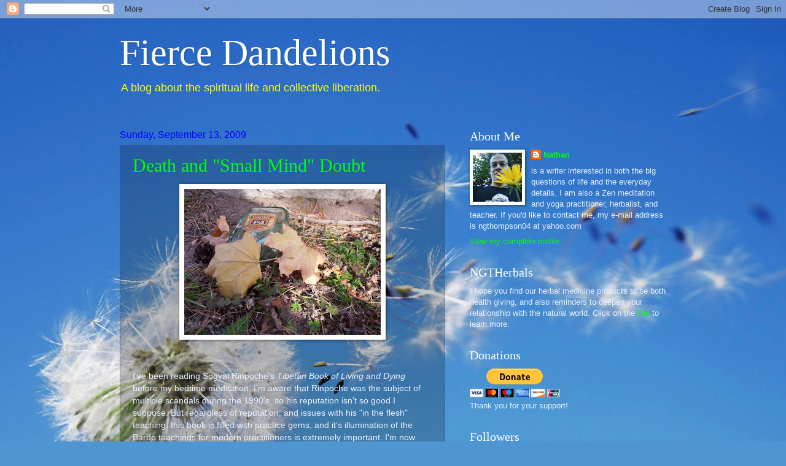

--- FILE ---
content_type: text/html; charset=UTF-8
request_url: https://dangerousharvests.blogspot.com/2009/09/death-and-small-mind-doubt.html?showComment=1252902890885
body_size: 19757
content:
<!DOCTYPE html>
<html class='v2' dir='ltr' xmlns='http://www.w3.org/1999/xhtml' xmlns:b='http://www.google.com/2005/gml/b' xmlns:data='http://www.google.com/2005/gml/data' xmlns:expr='http://www.google.com/2005/gml/expr'>
<head>
<link href='https://www.blogger.com/static/v1/widgets/335934321-css_bundle_v2.css' rel='stylesheet' type='text/css'/>
<meta content='IE=EmulateIE7' http-equiv='X-UA-Compatible'/>
<meta content='width=1100' name='viewport'/>
<meta content='text/html; charset=UTF-8' http-equiv='Content-Type'/>
<meta content='blogger' name='generator'/>
<link href='https://dangerousharvests.blogspot.com/favicon.ico' rel='icon' type='image/x-icon'/>
<link href='http://dangerousharvests.blogspot.com/2009/09/death-and-small-mind-doubt.html' rel='canonical'/>
<link rel="alternate" type="application/atom+xml" title="Fierce Dandelions - Atom" href="https://dangerousharvests.blogspot.com/feeds/posts/default" />
<link rel="alternate" type="application/rss+xml" title="Fierce Dandelions - RSS" href="https://dangerousharvests.blogspot.com/feeds/posts/default?alt=rss" />
<link rel="service.post" type="application/atom+xml" title="Fierce Dandelions - Atom" href="https://www.blogger.com/feeds/741227658356358863/posts/default" />

<link rel="alternate" type="application/atom+xml" title="Fierce Dandelions - Atom" href="https://dangerousharvests.blogspot.com/feeds/8345148508892255687/comments/default" />
<!--Can't find substitution for tag [blog.ieCssRetrofitLinks]-->
<link href='https://blogger.googleusercontent.com/img/b/R29vZ2xl/AVvXsEgat9T09DCGUGeYHad_t2wRBWal3g_6yj7V2fTT9Iwz6T6kCYfM-CxkxNtYWA19J0btXGkTh7qYsRA7SjbD-4oLb40q9cZ2ux16hEb6xjcOTtXuuVi2Itk13MUliEgz9iEciFJow55sp19T/s320/100_1540.JPG' rel='image_src'/>
<meta content='http://dangerousharvests.blogspot.com/2009/09/death-and-small-mind-doubt.html' property='og:url'/>
<meta content='Death and &quot;Small Mind&quot; Doubt' property='og:title'/>
<meta content='I&#39;ve been reading Sogyal Rinpoche&#39;s Tibetan Book of Living and Dying  before my bedtime meditation. I&#39;m aware that Rinpoche was the subject ...' property='og:description'/>
<meta content='https://blogger.googleusercontent.com/img/b/R29vZ2xl/AVvXsEgat9T09DCGUGeYHad_t2wRBWal3g_6yj7V2fTT9Iwz6T6kCYfM-CxkxNtYWA19J0btXGkTh7qYsRA7SjbD-4oLb40q9cZ2ux16hEb6xjcOTtXuuVi2Itk13MUliEgz9iEciFJow55sp19T/w1200-h630-p-k-no-nu/100_1540.JPG' property='og:image'/>
<title>Fierce Dandelions: Death and "Small Mind" Doubt</title>
<style id='page-skin-1' type='text/css'><!--
/*
-----------------------------------------------
Blogger Template Style
Name:     Watermark
Designer: Blogger
URL:      www.blogger.com
----------------------------------------------- */
/* Use this with templates/1ktemplate-*.html */
/* Content
----------------------------------------------- */
body {
font: normal normal 14px Arial, Tahoma, Helvetica, FreeSans, sans-serif;
color: #e7efff;
background: #4f95d1 url(//themes.googleusercontent.com/image?id=1Y0O5JU8CLkKHHi4FmHOtErsnuKFCKsx2W7P3FfmED4QOygfNpRZZWv7_kEl1JitYHZfo) no-repeat fixed top center /* Credit: cmisje (http://www.istockphoto.com/googleimages.php?id=3537940&platform=blogger) */;
}
html body .content-outer {
min-width: 0;
max-width: 100%;
width: 100%;
}
.content-outer {
font-size: 92%;
}
a:link {
text-decoration:none;
color: #00ff00;
}
a:visited {
text-decoration:none;
color: transparent;
}
a:hover {
text-decoration:underline;
color: #d7deff;
}
.body-fauxcolumns .cap-top {
margin-top: 30px;
background: transparent none no-repeat scroll center center;
height: 256px;
}
.content-inner {
padding: 0;
}
/* Header
----------------------------------------------- */
.header-inner .Header .titlewrapper,
.header-inner .Header .descriptionwrapper {
padding-left: 20px;
padding-right: 20px;
}
.Header h1 {
font: normal normal 60px Georgia, Utopia, 'Palatino Linotype', Palatino, serif;
color: #ffffff;
text-shadow: 2px 2px rgba(0, 0, 0, .1);
}
.Header h1 a {
color: #ffffff;
}
.Header .description {
font-size: 140%;
color: #ffff00;
}
/* Tabs
----------------------------------------------- */
.tabs-inner .section {
margin: 0 20px;
}
.tabs-inner .PageList, .tabs-inner .LinkList, .tabs-inner .Labels {
margin-left: -11px;
margin-right: -11px;
background-color: transparent;
border-top: 0 solid #ffffff;
border-bottom: 0 solid #ffffff;
-moz-box-shadow: 0 0 0 rgba(0, 0, 0, .3);
-webkit-box-shadow: 0 0 0 rgba(0, 0, 0, .3);
-goog-ms-box-shadow: 0 0 0 rgba(0, 0, 0, .3);
box-shadow: 0 0 0 rgba(0, 0, 0, .3);
}
.tabs-inner .PageList .widget-content,
.tabs-inner .LinkList .widget-content,
.tabs-inner .Labels .widget-content {
margin: -3px -11px;
background: transparent none  no-repeat scroll right;
}
.tabs-inner .widget ul {
padding: 2px 25px;
max-height: 34px;
background: transparent none no-repeat scroll left;
}
.tabs-inner .widget li {
border: none;
}
.tabs-inner .widget li a {
display: inline-block;
padding: .25em 1em;
font: normal normal 20px Georgia, Utopia, 'Palatino Linotype', Palatino, serif;
color: #87a2ff;
border-right: 1px solid #687692;
}
.tabs-inner .widget li:first-child a {
border-left: 1px solid #687692;
}
.tabs-inner .widget li.selected a, .tabs-inner .widget li a:hover {
color: #ffffff;
}
/* Headings
----------------------------------------------- */
h2 {
font: normal normal 20px Georgia, Utopia, 'Palatino Linotype', Palatino, serif;
color: #ffffff;
margin: 0 0 .5em;
}
h2.date-header {
font: normal normal 16px Arial, Tahoma, Helvetica, FreeSans, sans-serif;
color: #0000ff;
}
/* Main
----------------------------------------------- */
.main-inner .column-center-inner,
.main-inner .column-left-inner,
.main-inner .column-right-inner {
padding: 0 5px;
}
.main-outer {
margin-top: 0;
background: transparent none no-repeat scroll top left;
}
.main-inner {
padding-top: 30px;
}
.main-cap-top {
position: relative;
}
.main-cap-top .cap-right {
position: absolute;
height: 0;
width: 100%;
bottom: 0;
background: transparent none repeat-x scroll bottom center;
}
.main-cap-top .cap-left {
position: absolute;
height: 245px;
width: 280px;
right: 0;
bottom: 0;
background: transparent none no-repeat scroll bottom left;
}
/* Posts
----------------------------------------------- */
.post-outer {
padding: 15px 20px;
margin: 0 0 25px;
background: transparent url(//www.blogblog.com/1kt/watermark/post_background_navigator.png) repeat scroll top left;
_background-image: none;
border: dotted 1px #315393;
-moz-box-shadow: 0 0 0 rgba(0, 0, 0, .1);
-webkit-box-shadow: 0 0 0 rgba(0, 0, 0, .1);
-goog-ms-box-shadow: 0 0 0 rgba(0, 0, 0, .1);
box-shadow: 0 0 0 rgba(0, 0, 0, .1);
}
h3.post-title {
font: normal normal 30px Georgia, Utopia, 'Palatino Linotype', Palatino, serif;
margin: 0;
}
.comments h4 {
font: normal normal 30px Georgia, Utopia, 'Palatino Linotype', Palatino, serif;
margin: 1em 0 0;
}
.post-body {
font-size: 105%;
line-height: 1.5;
position: relative;
}
.post-header {
margin: 0 0 1em;
color: #ff9900;
}
.post-footer {
margin: 10px 0 0;
padding: 10px 0 0;
color: #ff9900;
border-top: dashed 1px #8792a5;
}
#blog-pager {
font-size: 140%
}
#comments .comment-author {
padding-top: 1.5em;
border-top: dashed 1px #8792a5;
background-position: 0 1.5em;
}
#comments .comment-author:first-child {
padding-top: 0;
border-top: none;
}
.avatar-image-container {
margin: .2em 0 0;
}
/* Comments
----------------------------------------------- */
.comments .comments-content .icon.blog-author {
background-repeat: no-repeat;
background-image: url([data-uri]);
}
.comments .comments-content .loadmore a {
border-top: 1px solid #8792a5;
border-bottom: 1px solid #8792a5;
}
.comments .continue {
border-top: 2px solid #8792a5;
}
/* Widgets
----------------------------------------------- */
.widget ul, .widget #ArchiveList ul.flat {
padding: 0;
list-style: none;
}
.widget ul li, .widget #ArchiveList ul.flat li {
padding: .35em 0;
text-indent: 0;
border-top: dashed 1px #8792a5;
}
.widget ul li:first-child, .widget #ArchiveList ul.flat li:first-child {
border-top: none;
}
.widget .post-body ul {
list-style: disc;
}
.widget .post-body ul li {
border: none;
}
.widget .zippy {
color: #8792a5;
}
.post-body img, .post-body .tr-caption-container, .Profile img, .Image img,
.BlogList .item-thumbnail img {
padding: 5px;
background: #fff;
-moz-box-shadow: 1px 1px 5px rgba(0, 0, 0, .5);
-webkit-box-shadow: 1px 1px 5px rgba(0, 0, 0, .5);
-goog-ms-box-shadow: 1px 1px 5px rgba(0, 0, 0, .5);
box-shadow: 1px 1px 5px rgba(0, 0, 0, .5);
}
.post-body img, .post-body .tr-caption-container {
padding: 8px;
}
.post-body .tr-caption-container {
color: #333333;
}
.post-body .tr-caption-container img {
padding: 0;
background: transparent;
border: none;
-moz-box-shadow: 0 0 0 rgba(0, 0, 0, .1);
-webkit-box-shadow: 0 0 0 rgba(0, 0, 0, .1);
-goog-ms-box-shadow: 0 0 0 rgba(0, 0, 0, .1);
box-shadow: 0 0 0 rgba(0, 0, 0, .1);
}
/* Footer
----------------------------------------------- */
.footer-outer {
color:#000000;
background: #00a3c1 url(//www.blogblog.com/1kt/watermark/body_background_navigator.png) repeat scroll top left;
}
.footer-outer a {
color: #134f5c;
}
.footer-outer a:visited {
color: #444444;
}
.footer-outer a:hover {
color: #0b5394;
}
.footer-outer .widget h2 {
color: #005d07;
}
/* Mobile
----------------------------------------------- */
body.mobile  {
background-size: 100% auto;
}
.mobile .body-fauxcolumn-outer {
background: transparent none repeat scroll top left;
}
html .mobile .mobile-date-outer {
border-bottom: none;
background: transparent url(//www.blogblog.com/1kt/watermark/post_background_navigator.png) repeat scroll top left;
_background-image: none;
margin-bottom: 10px;
}
.mobile .main-inner .date-outer {
padding: 0;
}
.mobile .main-inner .date-header {
margin: 10px;
}
.mobile .main-cap-top {
z-index: -1;
}
.mobile .content-outer {
font-size: 100%;
}
.mobile .post-outer {
padding: 10px;
}
.mobile .main-cap-top .cap-left {
background: transparent none no-repeat scroll bottom left;
}
.mobile .body-fauxcolumns .cap-top {
margin: 0;
}
.mobile-link-button {
background: transparent url(//www.blogblog.com/1kt/watermark/post_background_navigator.png) repeat scroll top left;
}
.mobile-link-button a:link, .mobile-link-button a:visited {
color: #00ff00;
}
.mobile-index-date .date-header {
color: #0000ff;
}
.mobile-index-contents {
color: #e7efff;
}
.mobile .tabs-inner .section {
margin: 0;
}
.mobile .tabs-inner .PageList {
margin-left: 0;
margin-right: 0;
}
.mobile .tabs-inner .PageList .widget-content {
margin: 0;
color: #ffffff;
background: transparent url(//www.blogblog.com/1kt/watermark/post_background_navigator.png) repeat scroll top left;
}
.mobile .tabs-inner .PageList .widget-content .pagelist-arrow {
border-left: 1px solid #687692;
}

--></style>
<style id='template-skin-1' type='text/css'><!--
body {
min-width: 930px;
}
.content-outer, .content-fauxcolumn-outer, .region-inner {
min-width: 930px;
max-width: 930px;
_width: 930px;
}
.main-inner .columns {
padding-left: 0;
padding-right: 360px;
}
.main-inner .fauxcolumn-center-outer {
left: 0;
right: 360px;
/* IE6 does not respect left and right together */
_width: expression(this.parentNode.offsetWidth -
parseInt("0") -
parseInt("360px") + 'px');
}
.main-inner .fauxcolumn-left-outer {
width: 0;
}
.main-inner .fauxcolumn-right-outer {
width: 360px;
}
.main-inner .column-left-outer {
width: 0;
right: 100%;
margin-left: -0;
}
.main-inner .column-right-outer {
width: 360px;
margin-right: -360px;
}
#layout {
min-width: 0;
}
#layout .content-outer {
min-width: 0;
width: 800px;
}
#layout .region-inner {
min-width: 0;
width: auto;
}
--></style>
<link href='https://www.blogger.com/dyn-css/authorization.css?targetBlogID=741227658356358863&amp;zx=1408b0f6-29e5-44f0-bb8c-bc96fa55daeb' media='none' onload='if(media!=&#39;all&#39;)media=&#39;all&#39;' rel='stylesheet'/><noscript><link href='https://www.blogger.com/dyn-css/authorization.css?targetBlogID=741227658356358863&amp;zx=1408b0f6-29e5-44f0-bb8c-bc96fa55daeb' rel='stylesheet'/></noscript>
<meta name='google-adsense-platform-account' content='ca-host-pub-1556223355139109'/>
<meta name='google-adsense-platform-domain' content='blogspot.com'/>

<!-- data-ad-client=ca-pub-4679271907769463 -->

</head>
<body class='loading variant-navigator'>
<div class='navbar section' id='navbar'><div class='widget Navbar' data-version='1' id='Navbar1'><script type="text/javascript">
    function setAttributeOnload(object, attribute, val) {
      if(window.addEventListener) {
        window.addEventListener('load',
          function(){ object[attribute] = val; }, false);
      } else {
        window.attachEvent('onload', function(){ object[attribute] = val; });
      }
    }
  </script>
<div id="navbar-iframe-container"></div>
<script type="text/javascript" src="https://apis.google.com/js/platform.js"></script>
<script type="text/javascript">
      gapi.load("gapi.iframes:gapi.iframes.style.bubble", function() {
        if (gapi.iframes && gapi.iframes.getContext) {
          gapi.iframes.getContext().openChild({
              url: 'https://www.blogger.com/navbar/741227658356358863?po\x3d8345148508892255687\x26origin\x3dhttps://dangerousharvests.blogspot.com',
              where: document.getElementById("navbar-iframe-container"),
              id: "navbar-iframe"
          });
        }
      });
    </script><script type="text/javascript">
(function() {
var script = document.createElement('script');
script.type = 'text/javascript';
script.src = '//pagead2.googlesyndication.com/pagead/js/google_top_exp.js';
var head = document.getElementsByTagName('head')[0];
if (head) {
head.appendChild(script);
}})();
</script>
</div></div>
<div class='body-fauxcolumns'>
<div class='fauxcolumn-outer body-fauxcolumn-outer'>
<div class='cap-top'>
<div class='cap-left'></div>
<div class='cap-right'></div>
</div>
<div class='fauxborder-left'>
<div class='fauxborder-right'></div>
<div class='fauxcolumn-inner'>
</div>
</div>
<div class='cap-bottom'>
<div class='cap-left'></div>
<div class='cap-right'></div>
</div>
</div>
</div>
<div class='content'>
<div class='content-fauxcolumns'>
<div class='fauxcolumn-outer content-fauxcolumn-outer'>
<div class='cap-top'>
<div class='cap-left'></div>
<div class='cap-right'></div>
</div>
<div class='fauxborder-left'>
<div class='fauxborder-right'></div>
<div class='fauxcolumn-inner'>
</div>
</div>
<div class='cap-bottom'>
<div class='cap-left'></div>
<div class='cap-right'></div>
</div>
</div>
</div>
<div class='content-outer'>
<div class='content-cap-top cap-top'>
<div class='cap-left'></div>
<div class='cap-right'></div>
</div>
<div class='fauxborder-left content-fauxborder-left'>
<div class='fauxborder-right content-fauxborder-right'></div>
<div class='content-inner'>
<header>
<div class='header-outer'>
<div class='header-cap-top cap-top'>
<div class='cap-left'></div>
<div class='cap-right'></div>
</div>
<div class='fauxborder-left header-fauxborder-left'>
<div class='fauxborder-right header-fauxborder-right'></div>
<div class='region-inner header-inner'>
<div class='header section' id='header'><div class='widget Header' data-version='1' id='Header1'>
<div id='header-inner'>
<div class='titlewrapper'>
<h1 class='title'>
<a href='https://dangerousharvests.blogspot.com/'>
Fierce Dandelions
</a>
</h1>
</div>
<div class='descriptionwrapper'>
<p class='description'><span>A blog about the spiritual life and collective liberation. </span></p>
</div>
</div>
</div></div>
</div>
</div>
<div class='header-cap-bottom cap-bottom'>
<div class='cap-left'></div>
<div class='cap-right'></div>
</div>
</div>
</header>
<div class='tabs-outer'>
<div class='tabs-cap-top cap-top'>
<div class='cap-left'></div>
<div class='cap-right'></div>
</div>
<div class='fauxborder-left tabs-fauxborder-left'>
<div class='fauxborder-right tabs-fauxborder-right'></div>
<div class='region-inner tabs-inner'>
<div class='tabs no-items section' id='crosscol'></div>
<div class='tabs no-items section' id='crosscol-overflow'></div>
</div>
</div>
<div class='tabs-cap-bottom cap-bottom'>
<div class='cap-left'></div>
<div class='cap-right'></div>
</div>
</div>
<div class='main-outer'>
<div class='main-cap-top cap-top'>
<div class='cap-left'></div>
<div class='cap-right'></div>
</div>
<div class='fauxborder-left main-fauxborder-left'>
<div class='fauxborder-right main-fauxborder-right'></div>
<div class='region-inner main-inner'>
<div class='columns fauxcolumns'>
<div class='fauxcolumn-outer fauxcolumn-center-outer'>
<div class='cap-top'>
<div class='cap-left'></div>
<div class='cap-right'></div>
</div>
<div class='fauxborder-left'>
<div class='fauxborder-right'></div>
<div class='fauxcolumn-inner'>
</div>
</div>
<div class='cap-bottom'>
<div class='cap-left'></div>
<div class='cap-right'></div>
</div>
</div>
<div class='fauxcolumn-outer fauxcolumn-left-outer'>
<div class='cap-top'>
<div class='cap-left'></div>
<div class='cap-right'></div>
</div>
<div class='fauxborder-left'>
<div class='fauxborder-right'></div>
<div class='fauxcolumn-inner'>
</div>
</div>
<div class='cap-bottom'>
<div class='cap-left'></div>
<div class='cap-right'></div>
</div>
</div>
<div class='fauxcolumn-outer fauxcolumn-right-outer'>
<div class='cap-top'>
<div class='cap-left'></div>
<div class='cap-right'></div>
</div>
<div class='fauxborder-left'>
<div class='fauxborder-right'></div>
<div class='fauxcolumn-inner'>
</div>
</div>
<div class='cap-bottom'>
<div class='cap-left'></div>
<div class='cap-right'></div>
</div>
</div>
<!-- corrects IE6 width calculation -->
<div class='columns-inner'>
<div class='column-center-outer'>
<div class='column-center-inner'>
<div class='main section' id='main'><div class='widget Blog' data-version='1' id='Blog1'>
<div class='blog-posts hfeed'>

          <div class="date-outer">
        
<h2 class='date-header'><span>Sunday, September 13, 2009</span></h2>

          <div class="date-posts">
        
<div class='post-outer'>
<div class='post hentry'>
<a name='8345148508892255687'></a>
<h3 class='post-title entry-title'>
<a href='https://dangerousharvests.blogspot.com/2009/09/death-and-small-mind-doubt.html'>Death and "Small Mind" Doubt</a>
</h3>
<div class='post-header'>
<div class='post-header-line-1'></div>
</div>
<div class='post-body entry-content'>
<a href="https://blogger.googleusercontent.com/img/b/R29vZ2xl/AVvXsEgat9T09DCGUGeYHad_t2wRBWal3g_6yj7V2fTT9Iwz6T6kCYfM-CxkxNtYWA19J0btXGkTh7qYsRA7SjbD-4oLb40q9cZ2ux16hEb6xjcOTtXuuVi2Itk13MUliEgz9iEciFJow55sp19T/s1600-h/100_1540.JPG" onblur="try {parent.deselectBloggerImageGracefully();} catch(e) {}"><img alt="" border="0" id="BLOGGER_PHOTO_ID_5381116684486461042" src="https://blogger.googleusercontent.com/img/b/R29vZ2xl/AVvXsEgat9T09DCGUGeYHad_t2wRBWal3g_6yj7V2fTT9Iwz6T6kCYfM-CxkxNtYWA19J0btXGkTh7qYsRA7SjbD-4oLb40q9cZ2ux16hEb6xjcOTtXuuVi2Itk13MUliEgz9iEciFJow55sp19T/s320/100_1540.JPG" style="display:block; margin:0px auto 10px; text-align:center;cursor:pointer; cursor:hand;width: 320px; height: 238px;" /></a><br /><br />I've been reading Sogyal Rinpoche's <span style="font-style:italic;">Tibetan Book of Living and Dying</span> before my bedtime meditation. I'm aware that Rinpoche was the subject of multiple scandals during the 1990's, so his reputation isn't so good I suppose. But regardless of reputation, and issues with his "in the flesh" teaching, this book is filled with practice gems, and it's illumination of the Bardo teachings for modern practitioners is extremely important. I'm now guessing that this book was one of the first introductions to Buddhism I had because tucked in it's pages, I discovered a pay stub from a job I had in high school, long before I began formal practice. I honestly don't remember reading it during that time, but something must have stuck because here I am. <br /><br />Bardo, for those of you who don't know, is a Tibetan Buddhist term for "transition." It refers to any transition in life, tiny or huge, but the Bardo teachings are especially concerned with the great transitions of death and rebirth. Even if you do not at all believe in rebirth, these teachings are a path to awakening to this life in a very structured, detailed way. They describe in great detail how the process of death occurs and emphasize that how you die will be a reflection of how you lived. this doesn't mean that those who awaken during this life, and are full of wisdom and compassion, will experience a perfect, painless death. But it does mean that these people will be much more able to remain awake and alert during the process of death. Now, maybe you don't want to be awake for your death. And I suppose if you believe death is the end, that there's nothing else down the road, then it doesn't matter too much. However, it seems to me that regardless of whether or not there is rebirth, our path calls us to awaken and fully embrace our lives, and to give ourselves to the entire world in an effort to liberate all of life. <br /><br />Ah, big talk, isn't it? But how we die effects those who live as well. Think of the stories you have heard, or even deaths you have experienced, that caused you to re-examine your life. Some might have been miserable, excruciating experiences brought on by drug use or some other bad habit. Others might have been filled with grace and wisdom, even joy. No matter what, there is an impact somewhere, on someone, at some time. You might want to ask yourself how you'd like to die, starting today, because the more you prepare for what will come, the more you will probably be able to embrace it fully when it happens. <br /><br />Of course, I can hear you saying "Oh, hell, that's a long way off" or "I'm not ready to do that" or "Isn't that just morbid?" Well, here's a quote from Rinpoche's book that struck me. <br /><br /><span style="font-style:italic;">Our minds ... are riddled with confusion and doubt. I sometimes think that doubt is an even greater block to human evolution than desire and attachment. Our society promotes cleverness instead of wisdom, and celebrates the most superficial, harsh, and least useful aspects of our intelligence.</span><br /><br />Cleverness - that's exactly what's happening when the mind says don't think about death right now, you can do that later. <br /><br />Doubt and confusion - that's exactly the kind of muck we're swimming in when we have given ourselves over to the story lines that often fill our head. <br /><br />I know the last two very well. The past year and a half has been a time of pushing my head out of the swamp and seeing, only to be pulled back in again by some weight I've re-hitched to my ankles. Maybe you know this game that I'm speaking of. It's something many of us end up playing our entire lives, and for those of you who believe in rebirth, for lifetime after lifetime. Which is why, as a student of the path, attempting to awaken fully for the entire world, I find contemplating death so compelling. It seems to drive everything right home, and doesn't leave room for excuses. Even if I come back as a wise sage in the next life, this unique person only has so long, so it's best not to exclude anything - it's all your teacher, all of it, especially the last breath of this life.
<div style='clear: both;'></div>
</div>
<div class='post-footer'>
<div class='post-footer-line post-footer-line-1'><span class='post-author vcard'>
Posted by
<span class='fn'>Nathan</span>
</span>
<span class='post-timestamp'>
at
<a class='timestamp-link' href='https://dangerousharvests.blogspot.com/2009/09/death-and-small-mind-doubt.html' rel='bookmark' title='permanent link'><abbr class='published' title='2009-09-13T16:50:00-07:00'>4:50&#8239;PM</abbr></a>
</span>
<span class='post-comment-link'>
</span>
<span class='post-icons'>
<span class='item-control blog-admin pid-1565178201'>
<a href='https://www.blogger.com/post-edit.g?blogID=741227658356358863&postID=8345148508892255687&from=pencil' title='Edit Post'>
<img alt='' class='icon-action' height='18' src='https://resources.blogblog.com/img/icon18_edit_allbkg.gif' width='18'/>
</a>
</span>
</span>
<div class='post-share-buttons'>
<a class='goog-inline-block share-button sb-email' href='https://www.blogger.com/share-post.g?blogID=741227658356358863&postID=8345148508892255687&target=email' target='_blank' title='Email This'><span class='share-button-link-text'>Email This</span></a><a class='goog-inline-block share-button sb-blog' href='https://www.blogger.com/share-post.g?blogID=741227658356358863&postID=8345148508892255687&target=blog' onclick='window.open(this.href, "_blank", "height=270,width=475"); return false;' target='_blank' title='BlogThis!'><span class='share-button-link-text'>BlogThis!</span></a><a class='goog-inline-block share-button sb-twitter' href='https://www.blogger.com/share-post.g?blogID=741227658356358863&postID=8345148508892255687&target=twitter' target='_blank' title='Share to X'><span class='share-button-link-text'>Share to X</span></a><a class='goog-inline-block share-button sb-facebook' href='https://www.blogger.com/share-post.g?blogID=741227658356358863&postID=8345148508892255687&target=facebook' onclick='window.open(this.href, "_blank", "height=430,width=640"); return false;' target='_blank' title='Share to Facebook'><span class='share-button-link-text'>Share to Facebook</span></a><a class='goog-inline-block share-button sb-pinterest' href='https://www.blogger.com/share-post.g?blogID=741227658356358863&postID=8345148508892255687&target=pinterest' target='_blank' title='Share to Pinterest'><span class='share-button-link-text'>Share to Pinterest</span></a>
</div>
</div>
<div class='post-footer-line post-footer-line-2'><span class='post-labels'>
</span>
</div>
<div class='post-footer-line post-footer-line-3'></div>
</div>
</div>
<div class='comments' id='comments'>
<a name='comments'></a>
<h4>3 comments:</h4>
<div id='Blog1_comments-block-wrapper'>
<dl class='avatar-comment-indent' id='comments-block'>
<dt class='comment-author ' id='c1329549182073584269'>
<a name='c1329549182073584269'></a>
<div class="avatar-image-container vcard"><span dir="ltr"><a href="https://www.blogger.com/profile/17503422338070678937" target="" rel="nofollow" onclick="" class="avatar-hovercard" id="av-1329549182073584269-17503422338070678937"><img src="https://resources.blogblog.com/img/blank.gif" width="35" height="35" class="delayLoad" style="display: none;" longdesc="//blogger.googleusercontent.com/img/b/R29vZ2xl/AVvXsEg0q45MUYddZATMv1SRQ_ZI4E0IoiC5Ox2B9oqSK7ugvfaUJIp1HyvfChYAHEcw4u-xCOUeaX7_SO7-R14bJCOGKPDjpMEJRlDN1Sr7lfrOSKXQAcY_mH4ESQ4mOgXjtg/s45-c/arunlikhati.jpg" alt="" title="Arun">

<noscript><img src="//blogger.googleusercontent.com/img/b/R29vZ2xl/AVvXsEg0q45MUYddZATMv1SRQ_ZI4E0IoiC5Ox2B9oqSK7ugvfaUJIp1HyvfChYAHEcw4u-xCOUeaX7_SO7-R14bJCOGKPDjpMEJRlDN1Sr7lfrOSKXQAcY_mH4ESQ4mOgXjtg/s45-c/arunlikhati.jpg" width="35" height="35" class="photo" alt=""></noscript></a></span></div>
<a href='https://www.blogger.com/profile/17503422338070678937' rel='nofollow'>Arun</a>
said...
</dt>
<dd class='comment-body' id='Blog1_cmt-1329549182073584269'>
<p>
Thanks for this post, good thoughts. With regard to a minor presupposition: <em>Even if I come back as a wise sage in the next life&#8230;</em> There is an expression Lord Buddha used, roughly translated: <em>No one is born a brahmin.</em> Taking that into account, I believe it further reinforces the message you intend to send in the rest of that sentence: <em>&#8230;this unique person only has so long, so it&#39;s best not to exclude anything - it&#39;s all your teacher, all of it, especially the last breath of this life.</em>
</p>
</dd>
<dd class='comment-footer'>
<span class='comment-timestamp'>
<a href='https://dangerousharvests.blogspot.com/2009/09/death-and-small-mind-doubt.html?showComment=1252902890885#c1329549182073584269' title='comment permalink'>
September 13, 2009 at 9:34&#8239;PM
</a>
<span class='item-control blog-admin pid-1404582342'>
<a class='comment-delete' href='https://www.blogger.com/comment/delete/741227658356358863/1329549182073584269' title='Delete Comment'>
<img src='https://resources.blogblog.com/img/icon_delete13.gif'/>
</a>
</span>
</span>
</dd>
<dt class='comment-author ' id='c451537503097453885'>
<a name='c451537503097453885'></a>
<div class="avatar-image-container avatar-stock"><span dir="ltr"><a href="https://www.blogger.com/profile/17173864125673254887" target="" rel="nofollow" onclick="" class="avatar-hovercard" id="av-451537503097453885-17173864125673254887"><img src="//www.blogger.com/img/blogger_logo_round_35.png" width="35" height="35" alt="" title="pema">

</a></span></div>
<a href='https://www.blogger.com/profile/17173864125673254887' rel='nofollow'>pema</a>
said...
</dt>
<dd class='comment-body' id='Blog1_cmt-451537503097453885'>
<p>
Sogyal is still mired in scandal and has not changed his ways since he was sued for sexual assault and battery in 1994. Recently a young woman extricated herself from his harem and has spoken at length about the debuachery that happens in private. In contrast to his smiley face when enthroned in a temple, Sogyal is an extremely nasty piece of work who gets his rocks off by beating his female entourage. And perhaps you are not aware that he did not write the TBOLD? Sogyal is barely literate and was never trained as a lama. The book was compiled by a team of researchers led by Patrick Gaffney. it was written by Andrew Harvey.
</p>
</dd>
<dd class='comment-footer'>
<span class='comment-timestamp'>
<a href='https://dangerousharvests.blogspot.com/2009/09/death-and-small-mind-doubt.html?showComment=1252912346509#c451537503097453885' title='comment permalink'>
September 14, 2009 at 12:12&#8239;AM
</a>
<span class='item-control blog-admin pid-1190063135'>
<a class='comment-delete' href='https://www.blogger.com/comment/delete/741227658356358863/451537503097453885' title='Delete Comment'>
<img src='https://resources.blogblog.com/img/icon_delete13.gif'/>
</a>
</span>
</span>
</dd>
<dt class='comment-author blog-author' id='c3579041472035914387'>
<a name='c3579041472035914387'></a>
<div class="avatar-image-container vcard"><span dir="ltr"><a href="https://www.blogger.com/profile/13920234350446745482" target="" rel="nofollow" onclick="" class="avatar-hovercard" id="av-3579041472035914387-13920234350446745482"><img src="https://resources.blogblog.com/img/blank.gif" width="35" height="35" class="delayLoad" style="display: none;" longdesc="//blogger.googleusercontent.com/img/b/R29vZ2xl/AVvXsEih9w7hnh9SuEZMxUFshpkvRazIivy870bYQnzfAzHBwdxHmliqFFFckE95dV8ic5z6zrH9jX6dL7M-TcH281DgT1dTrjhglUTr2TsHiiCe_zv5m160cyiglMCNqv8P1bc/s45-c/Garden%252BSelfie%252B2014.jpg" alt="" title="Nathan">

<noscript><img src="//blogger.googleusercontent.com/img/b/R29vZ2xl/AVvXsEih9w7hnh9SuEZMxUFshpkvRazIivy870bYQnzfAzHBwdxHmliqFFFckE95dV8ic5z6zrH9jX6dL7M-TcH281DgT1dTrjhglUTr2TsHiiCe_zv5m160cyiglMCNqv8P1bc/s45-c/Garden%252BSelfie%252B2014.jpg" width="35" height="35" class="photo" alt=""></noscript></a></span></div>
<a href='https://www.blogger.com/profile/13920234350446745482' rel='nofollow'>Nathan</a>
said...
</dt>
<dd class='comment-body' id='Blog1_cmt-3579041472035914387'>
<p>
Pema,<br /><br />I don&#39;t feel clear enough about the specifics of Rinpoche&#39;s case to offer an expose on him as a teacher. I felt it important to acknowledge that he has a tainted reputation, hopefully as a warning to readers who don&#39;t know anything about him. But getting into the specifics of his case felt like a distraction to the post I was writing. <br /><br />I&#39;ve read some very nasty things about Rinpoche, and if they are true, he shouldn&#39;t be teaching anymore. But I have nothing to go on but those accounts, and the people like you who have commented on the writings I&#39;ve seen about him. <br /><br />I actually hesitated to use anything from the book in question, knowing the potential for it to sidetrack what I was writing about. But I also feel that we must be open to learn from everything, even if the source is greatly tainted. <br /><br />Nathan
</p>
</dd>
<dd class='comment-footer'>
<span class='comment-timestamp'>
<a href='https://dangerousharvests.blogspot.com/2009/09/death-and-small-mind-doubt.html?showComment=1252939978778#c3579041472035914387' title='comment permalink'>
September 14, 2009 at 7:52&#8239;AM
</a>
<span class='item-control blog-admin pid-1565178201'>
<a class='comment-delete' href='https://www.blogger.com/comment/delete/741227658356358863/3579041472035914387' title='Delete Comment'>
<img src='https://resources.blogblog.com/img/icon_delete13.gif'/>
</a>
</span>
</span>
</dd>
</dl>
</div>
<p class='comment-footer'>
<a href='https://www.blogger.com/comment/fullpage/post/741227658356358863/8345148508892255687' onclick=''>Post a Comment</a>
</p>
</div>
</div>
<div class='inline-ad'>
<script type="text/javascript"><!--
google_ad_client="pub-4679271907769463";
google_ad_host="pub-1556223355139109";
google_ad_width=300;
google_ad_height=250;
google_ad_format="300x250_as";
google_ad_type="text_image";
google_ad_host_channel="0001+S0009+L0007";
google_color_border="87FF75";
google_color_bg="87FF75";
google_color_link="0000FF";
google_color_url="780E03";
google_color_text="000000";
//--></script>
<script type="text/javascript" src="//pagead2.googlesyndication.com/pagead/show_ads.js">
</script>
</div>

        </div></div>
      
</div>
<div class='blog-pager' id='blog-pager'>
<span id='blog-pager-newer-link'>
<a class='blog-pager-newer-link' href='https://dangerousharvests.blogspot.com/2009/09/because-of-grasping-and-rejecting-you.html' id='Blog1_blog-pager-newer-link' title='Newer Post'>Newer Post</a>
</span>
<span id='blog-pager-older-link'>
<a class='blog-pager-older-link' href='https://dangerousharvests.blogspot.com/2009/09/young-adult-practitioners-suggestions.html' id='Blog1_blog-pager-older-link' title='Older Post'>Older Post</a>
</span>
<a class='home-link' href='https://dangerousharvests.blogspot.com/'>Home</a>
</div>
<div class='clear'></div>
<div class='post-feeds'>
<div class='feed-links'>
Subscribe to:
<a class='feed-link' href='https://dangerousharvests.blogspot.com/feeds/8345148508892255687/comments/default' target='_blank' type='application/atom+xml'>Post Comments (Atom)</a>
</div>
</div>
</div></div>
</div>
</div>
<div class='column-left-outer'>
<div class='column-left-inner'>
<aside>
</aside>
</div>
</div>
<div class='column-right-outer'>
<div class='column-right-inner'>
<aside>
<div class='sidebar section' id='sidebar-right-1'><div class='widget Profile' data-version='1' id='Profile1'>
<h2>About Me</h2>
<div class='widget-content'>
<a href='https://www.blogger.com/profile/13920234350446745482'><img alt='My photo' class='profile-img' height='80' src='//blogger.googleusercontent.com/img/b/R29vZ2xl/AVvXsEih9w7hnh9SuEZMxUFshpkvRazIivy870bYQnzfAzHBwdxHmliqFFFckE95dV8ic5z6zrH9jX6dL7M-TcH281DgT1dTrjhglUTr2TsHiiCe_zv5m160cyiglMCNqv8P1bc/s113/Garden%252BSelfie%252B2014.jpg' width='80'/></a>
<dl class='profile-datablock'>
<dt class='profile-data'>
<a class='profile-name-link g-profile' href='https://www.blogger.com/profile/13920234350446745482' rel='author' style='background-image: url(//www.blogger.com/img/logo-16.png);'>
Nathan
</a>
</dt>
<dd class='profile-textblock'>is a writer interested in both the big questions of life and the everyday details. I am also a Zen meditation and yoga practitioner, herbalist, and teacher. 

If you'd like to contact me, my e-mail address is ngthompson04 at yahoo.com</dd>
</dl>
<a class='profile-link' href='https://www.blogger.com/profile/13920234350446745482' rel='author'>View my complete profile</a>
<div class='clear'></div>
</div>
</div><div class='widget HTML' data-version='1' id='HTML2'>
<h2 class='title'>NGTHerbals</h2>
<div class='widget-content'>
I hope you find our herbal medicine products to be both health giving, and also reminders to deepen your relationship with the natural world. Click on the <a href="http://www.ngtherbals.com">link</a> to learn more.
</div>
<div class='clear'></div>
</div><div class='widget HTML' data-version='1' id='HTML3'>
<h2 class='title'>Donations</h2>
<div class='widget-content'>
<form action="https://www.paypal.com/cgi-bin/webscr" method="post">
<input type="hidden" name="cmd" value="_s-xclick" />
<input type="hidden" name="hosted_button_id" value="JC8D6TLYVZKXA" />
<input type="image" src="https://www.paypalobjects.com/en_US/i/btn/btn_donateCC_LG.gif" border="0" name="submit" alt="PayPal - The safer, easier way to pay online!" />
<img alt="" border="0" src="https://www.paypalobjects.com/en_US/i/scr/pixel.gif" width="1" height="1" />
</form>

Thank you for your support!
</div>
<div class='clear'></div>
</div><div class='widget Followers' data-version='1' id='Followers1'>
<h2 class='title'>Followers</h2>
<div class='widget-content'>
<div id='Followers1-wrapper'>
<div style='margin-right:2px;'>
<div><script type="text/javascript" src="https://apis.google.com/js/platform.js"></script>
<div id="followers-iframe-container"></div>
<script type="text/javascript">
    window.followersIframe = null;
    function followersIframeOpen(url) {
      gapi.load("gapi.iframes", function() {
        if (gapi.iframes && gapi.iframes.getContext) {
          window.followersIframe = gapi.iframes.getContext().openChild({
            url: url,
            where: document.getElementById("followers-iframe-container"),
            messageHandlersFilter: gapi.iframes.CROSS_ORIGIN_IFRAMES_FILTER,
            messageHandlers: {
              '_ready': function(obj) {
                window.followersIframe.getIframeEl().height = obj.height;
              },
              'reset': function() {
                window.followersIframe.close();
                followersIframeOpen("https://www.blogger.com/followers/frame/741227658356358863?colors\x3dCgt0cmFuc3BhcmVudBILdHJhbnNwYXJlbnQaByNlN2VmZmYiByMwMGZmMDAqC3RyYW5zcGFyZW50MgcjZmZmZmZmOgcjZTdlZmZmQgcjMDBmZjAwSgcjODc5MmE1UgcjMDBmZjAwWgt0cmFuc3BhcmVudA%3D%3D\x26pageSize\x3d21\x26hl\x3den\x26origin\x3dhttps://dangerousharvests.blogspot.com");
              },
              'open': function(url) {
                window.followersIframe.close();
                followersIframeOpen(url);
              }
            }
          });
        }
      });
    }
    followersIframeOpen("https://www.blogger.com/followers/frame/741227658356358863?colors\x3dCgt0cmFuc3BhcmVudBILdHJhbnNwYXJlbnQaByNlN2VmZmYiByMwMGZmMDAqC3RyYW5zcGFyZW50MgcjZmZmZmZmOgcjZTdlZmZmQgcjMDBmZjAwSgcjODc5MmE1UgcjMDBmZjAwWgt0cmFuc3BhcmVudA%3D%3D\x26pageSize\x3d21\x26hl\x3den\x26origin\x3dhttps://dangerousharvests.blogspot.com");
  </script></div>
</div>
</div>
<div class='clear'></div>
</div>
</div><div class='widget Image' data-version='1' id='Image1'>
<h2>Life As a Human Magazine</h2>
<div class='widget-content'>
<a href='http://lifeasahuman.com/author/nathanthompson/'>
<img alt='Life As a Human Magazine' height='50' id='Image1_img' src='https://lh3.googleusercontent.com/blogger_img_proxy/AEn0k_vcwLkmZ32NkugvvIA7tAXM1MWl7iqRoDjmzmcw-qrI0QPzAQ29JPZShhHNBhaLmQ6PSS7WcHVB97dhw9V-0tpR2sx0uP72ZcE_IgzLGYilBzv_tziC9wVOhHTNhSiJHgff6A=s0-d' width='120'/>
</a>
<br/>
</div>
<div class='clear'></div>
</div><div class='widget HTML' data-version='1' id='HTML1'>
<div class='widget-content'>
<div id='networkedblogs_nwidget_container' style='height:360px;padding-top:10px;'><div id='networkedblogs_nwidget_above'></div><div id='networkedblogs_nwidget_widget' style="border:1px solid #D1D7DF;background-color:#F5F6F9;margin:0px auto;"><div id="networkedblogs_nwidget_logo" style="padding:1px;margin:0px;background-color:#edeff4;text-align:center;height:21px;"><a href="http://www.networkedblogs.com/" target="_blank" title="NetworkedBlogs"><img style="border: none;" src="https://lh3.googleusercontent.com/blogger_img_proxy/AEn0k_t2H130-95OkGsp-YhW0jNMPnXFUmvaGVGq9ymWo1iIILMOXL26Ssw9ef0bTtF4r92aJi7qAujod5PRYZEufe7HQ12wXD-0iPI2IBr2eMXcAAR_t4NNAEx6MFPUSRHxamM=s0-d" title="NetworkedBlogs"></a></div><div id="networkedblogs_nwidget_body" style="text-align: center;"></div><div id="networkedblogs_nwidget_follow" style="padding:5px;"><a style="display:block;line-height:100%;width:90px;margin:0px auto;padding:4px 8px;text-align:center;background-color:#3b5998;border:1pxsolid #D9DFEA;border-bottom-color:#0e1f5b;border-right-color:#0e1f5b;color:#FFFFFF;font-family:'lucida grande',tahoma,verdana,arial,sans-serif;font-size:11px;text-decoration:none;" href="http://www.networkedblogs.com/blog/dangerous_harvests" id="ada612bf178996dd1e9bde53e2a578cc">Follow this blog</a></div></div><div id='networkedblogs_nwidget_below'></div></div><script type="text/javascript">
if(typeof(networkedblogs)=="undefined"){networkedblogs={};networkedblogs.blogId=672616;networkedblogs.shortName="dangerous_harvests";}
</script><script src="//nwidget.networkedblogs.com/getnetworkwidget?bid=672616" type="text/javascript"></script>
</div>
<div class='clear'></div>
</div><div class='widget BlogList' data-version='1' id='BlogList1'>
<h2 class='title'>Buddhist Flavored Blogs</h2>
<div class='widget-content'>
<div class='blog-list-container' id='BlogList1_container'>
<ul id='BlogList1_blogs'>
<li style='display: block;'>
<div class='blog-icon'>
<img data-lateloadsrc='https://lh3.googleusercontent.com/blogger_img_proxy/AEn0k_uMq3-_hhtDbR1nSR-9Zw68TP9saBdY_TR2ZoRmA0F4JFIj3r7Sylw-7nB3KqiO7qSJtTEsSDRHUye0kvnEPjr0u5bqGqd5iCXd-KKAtg=s16-w16-h16' height='16' width='16'/>
</div>
<div class='blog-content'>
<div class='blog-title'>
<a href='http://liberatedlifeproject.com' target='_blank'>
The Liberated Life Project</a>
</div>
<div class='item-content'>
<div class='item-time'>
1 year ago
</div>
</div>
</div>
<div style='clear: both;'></div>
</li>
<li style='display: block;'>
<div class='blog-icon'>
<img data-lateloadsrc='https://lh3.googleusercontent.com/blogger_img_proxy/AEn0k_vuxWVUAI9ERl3xz1Rg1goyL5yQ-dnIkOjfwDtHTscBIDF13TkDGf2wYwIlRnI1Tdce5YQAuLb2z86LN2SbrVzw4cy2EQ6WcD0iy_IRq4dBbuU=s16-w16-h16' height='16' width='16'/>
</div>
<div class='blog-content'>
<div class='blog-title'>
<a href='https://buddhistpeacefellowship.org' target='_blank'>
Buddhist Peace Fellowship / Turning Wheel Media</a>
</div>
<div class='item-content'>
<div class='item-time'>
3 years ago
</div>
</div>
</div>
<div style='clear: both;'></div>
</li>
<li style='display: block;'>
<div class='blog-icon'>
<img data-lateloadsrc='https://lh3.googleusercontent.com/blogger_img_proxy/AEn0k_vCQ7MAzAW0tUQcSI0PKHKKfCy59n8XFTj8epNCzS4OXlchV5hOLtVwNH-X9ne9DzCeuKfh0rYP1GlLVRR71A6sh52_JB3s7jw=s16-w16-h16' height='16' width='16'/>
</div>
<div class='blog-content'>
<div class='blog-title'>
<a href='https://www.oxherding.com/my_weblog/' target='_blank'>
Ox Herding</a>
</div>
<div class='item-content'>
<div class='item-time'>
5 years ago
</div>
</div>
</div>
<div style='clear: both;'></div>
</li>
<li style='display: block;'>
<div class='blog-icon'>
<img data-lateloadsrc='https://lh3.googleusercontent.com/blogger_img_proxy/AEn0k_uSuJRrMBxXWHc1TmKciVookgsNYn51ov3q9uwUFE5CsU9ymKqOWQIsI7JayqTiRb_y-HU29zB_nBSTfx6AjoGBsI9Mg5Gfa9Ww59LcTQfz=s16-w16-h16' height='16' width='16'/>
</div>
<div class='blog-content'>
<div class='blog-title'>
<a href='https://dreaminterpretation.info' target='_blank'>
The Endless Further</a>
</div>
<div class='item-content'>
<div class='item-time'>
5 years ago
</div>
</div>
</div>
<div style='clear: both;'></div>
</li>
<li style='display: block;'>
<div class='blog-icon'>
<img data-lateloadsrc='https://lh3.googleusercontent.com/blogger_img_proxy/AEn0k_uhsNi2gEuoxrqztvNxyL5QmNqpOrCoCcH1nn0Yq-ksds6del_VgZb2jEhMJljD7RrJxqk9AlU=s16-w16-h16' height='16' width='16'/>
</div>
<div class='blog-content'>
<div class='blog-title'>
<a href='http:///' target='_blank'>
Daiho's Engaged Zen Blog</a>
</div>
<div class='item-content'>
<div class='item-time'>
6 years ago
</div>
</div>
</div>
<div style='clear: both;'></div>
</li>
<li style='display: block;'>
<div class='blog-icon'>
<img data-lateloadsrc='https://lh3.googleusercontent.com/blogger_img_proxy/AEn0k_vQCaJsOc-gN4h1M2jdHo9v9KzvYCnmc2tn-1urwLVUPHcNS4TK7fxjEUa5LQjb51UBJAaUHT18TwlgZ8QXZEHQFi91QN6CDcQuFb9T=s16-w16-h16' height='16' width='16'/>
</div>
<div class='blog-content'>
<div class='blog-title'>
<a href='http://algerblog.blogspot.com/' target='_blank'>
Notes From A Burning House</a>
</div>
<div class='item-content'>
<div class='item-time'>
6 years ago
</div>
</div>
</div>
<div style='clear: both;'></div>
</li>
<li style='display: block;'>
<div class='blog-icon'>
<img data-lateloadsrc='https://lh3.googleusercontent.com/blogger_img_proxy/AEn0k_sSBgNSSyu3wVX4IhfcL47TW9SvH97UJr1DgfDxP1vH1JwwIPDp8SeyVmU1gwtpazDY93nP-XNMIjJQ831rPs6p74I3vnW6Ta8eNMgsobwo=s16-w16-h16' height='16' width='16'/>
</div>
<div class='blog-content'>
<div class='blog-title'>
<a href='http://dalaigrandma.blogspot.com/' target='_blank'>
The Dalai Grandma</a>
</div>
<div class='item-content'>
<div class='item-time'>
8 years ago
</div>
</div>
</div>
<div style='clear: both;'></div>
</li>
<li style='display: block;'>
<div class='blog-icon'>
<img data-lateloadsrc='https://lh3.googleusercontent.com/blogger_img_proxy/AEn0k_tf8Hg_jxl_MeoHEf1FgT74oDwanbdRjneWPzkii8kEZGGfABj3xLT1TOXXEamOHhfUxXtvcGa04G6catRqk169iW2JfGJ6k1J3JbJsDbQ=s16-w16-h16' height='16' width='16'/>
</div>
<div class='blog-content'>
<div class='blog-title'>
<a href='http://byakurenzen.blogspot.com/' target='_blank'>
Byakuren's Zen Practice Blog</a>
</div>
<div class='item-content'>
<div class='item-time'>
8 years ago
</div>
</div>
</div>
<div style='clear: both;'></div>
</li>
<li style='display: block;'>
<div class='blog-icon'>
<img data-lateloadsrc='https://lh3.googleusercontent.com/blogger_img_proxy/AEn0k_tEg8al6i00__nzkDecV2dW4kDmOta-vsH3xqg0Xy7rM0LMl02tiixSazUST4LZHvHPFjR6NY0eE5kFHVva6rNc8s-lygPf2oEYsduu_IBt=s16-w16-h16' height='16' width='16'/>
</div>
<div class='blog-content'>
<div class='blog-title'>
<a href='http://www.angryasianbuddhist.com/' target='_blank'>
Angry Asian Buddhist</a>
</div>
<div class='item-content'>
<div class='item-time'>
9 years ago
</div>
</div>
</div>
<div style='clear: both;'></div>
</li>
<li style='display: block;'>
<div class='blog-icon'>
<img data-lateloadsrc='https://lh3.googleusercontent.com/blogger_img_proxy/AEn0k_ucPxdk9Uo4Me4RpqPTTww64H4LQ9-pp5q2cMJAoCGLxTQTEYSWx7Fnusi5jjhvL-RgVYbOl5yFM7rzlaZk1ljwFT5giSEYm7_Zht0E=s16-w16-h16' height='16' width='16'/>
</div>
<div class='blog-content'>
<div class='blog-title'>
<a href='http://myfairisle.blogspot.com/' target='_blank'>
My Fair Isle</a>
</div>
<div class='item-content'>
<div class='item-time'>
9 years ago
</div>
</div>
</div>
<div style='clear: both;'></div>
</li>
<li style='display: block;'>
<div class='blog-icon'>
<img data-lateloadsrc='https://lh3.googleusercontent.com/blogger_img_proxy/AEn0k_vtIjR0TUnAnRE6Mp-DtLCbJsgzAu-RN4iFfNvcV1nktnkDmAoczz39r9FiWsXiY8x_VEizcHdrQN9mjk9rWEGU9EBWsFxJPC0Q=s16-w16-h16' height='16' width='16'/>
</div>
<div class='blog-content'>
<div class='blog-title'>
<a href='https://jizochronicles.com' target='_blank'>
The Jizo Chronicles</a>
</div>
<div class='item-content'>
<div class='item-time'>
9 years ago
</div>
</div>
</div>
<div style='clear: both;'></div>
</li>
<li style='display: block;'>
<div class='blog-icon'>
<img data-lateloadsrc='https://lh3.googleusercontent.com/blogger_img_proxy/AEn0k_t5dLcabzyGUqVsO_UzQuPsL5n9ljJ1d55F5cnspvCKeD1wbgF6tnATyIIdtYJFrlznv2c3hkSLuUBH9fJ-RzYCRbaenJyXK5mAAQ=s16-w16-h16' height='16' width='16'/>
</div>
<div class='blog-content'>
<div class='blog-title'>
<a href='https://sujato.wordpress.com' target='_blank'>
Sujato's Blog</a>
</div>
<div class='item-content'>
<div class='item-time'>
10 years ago
</div>
</div>
</div>
<div style='clear: both;'></div>
</li>
<li style='display: block;'>
<div class='blog-icon'>
<img data-lateloadsrc='https://lh3.googleusercontent.com/blogger_img_proxy/AEn0k_sjIImB4glEEhDucpwGSTQoEKqIArZDaOGFSa9v-1PcuGk2GhGcgO-FPe8gB-GcT-_3X26NocTVQOgfljlSHFLD9T8ZL-QSbio7PhlhNiI=s16-w16-h16' height='16' width='16'/>
</div>
<div class='blog-content'>
<div class='blog-title'>
<a href='http://community.zen-sangha.org' target='_blank'>
The Zen Community</a>
</div>
<div class='item-content'>
<div class='item-time'>
10 years ago
</div>
</div>
</div>
<div style='clear: both;'></div>
</li>
<li style='display: block;'>
<div class='blog-icon'>
<img data-lateloadsrc='https://lh3.googleusercontent.com/blogger_img_proxy/AEn0k_t2XRfWKIPP5I6KYRTtuxuVXt_EoocMwaymZlGTYIQoTesZmTVFeFIJ-vRYCtD2KolwaXQqhhMef9hRCoFSmg7uHiBR_iltRRDoUMaIvmiwQao=s16-w16-h16' height='16' width='16'/>
</div>
<div class='blog-content'>
<div class='blog-title'>
<a href='http://mybuddhaispink.blogspot.com/' target='_blank'>
My Buddha is pink</a>
</div>
<div class='item-content'>
<div class='item-time'>
11 years ago
</div>
</div>
</div>
<div style='clear: both;'></div>
</li>
<li style='display: block;'>
<div class='blog-icon'>
<img data-lateloadsrc='https://lh3.googleusercontent.com/blogger_img_proxy/AEn0k_ue15fNvgGtQrGGe-BfF4haESMmePwuBOZsmVcUOWJZ73GJoUUHtI9ia4fgreKc-1asHDuU4J4VLWLE3UimTzG4IiPezHsGtK5jVnVV=s16-w16-h16' height='16' width='16'/>
</div>
<div class='blog-content'>
<div class='blog-title'>
<a href='http://openskyzen.blogspot.com/' target='_blank'>
Open Sky Zen - Ven. Lawrence Dō'an Grecco</a>
</div>
<div class='item-content'>
<div class='item-time'>
11 years ago
</div>
</div>
</div>
<div style='clear: both;'></div>
</li>
<li style='display: block;'>
<div class='blog-icon'>
<img data-lateloadsrc='https://lh3.googleusercontent.com/blogger_img_proxy/AEn0k_tYMwwx2dbH26f9e8_8KEWIH3v9k14Lz8cY3ccHimbCy2rYUGF4c-yiL2xZqvArk8FSohjjjcRisntZx_j9zLpofzFb0yerEc82kuWZ=s16-w16-h16' height='16' width='16'/>
</div>
<div class='blog-content'>
<div class='blog-title'>
<a href='https://sharanam.wordpress.com' target='_blank'>
on the precipice</a>
</div>
<div class='item-content'>
<div class='item-time'>
13 years ago
</div>
</div>
</div>
<div style='clear: both;'></div>
</li>
<li style='display: block;'>
<div class='blog-icon'>
<img data-lateloadsrc='https://lh3.googleusercontent.com/blogger_img_proxy/AEn0k_uxwbcg_smCRstmv-jfaQniMYdKUfh5vEBqIyoSkzedSoyjau-6oA8ufFEYj-QAzqdx5HisknQq4Eug6R5SoLJMCg=s16-w16-h16' height='16' width='16'/>
</div>
<div class='blog-content'>
<div class='blog-title'>
<a href='http://kloncke.com/feed/' target='_blank'>
Kloncke</a>
</div>
<div class='item-content'>
<div class='item-time'>
<!--Can't find substitution for tag [item.timePeriodSinceLastUpdate]-->
</div>
</div>
</div>
<div style='clear: both;'></div>
</li>
<li style='display: block;'>
<div class='blog-icon'>
<img data-lateloadsrc='https://lh3.googleusercontent.com/blogger_img_proxy/AEn0k_u3Q0WkdNToiTJ8OMSQ9lhvnBa1oQ3mAhpQ0lIiq1L1x1ZGwZ3dnkTSMN9kh-uYHJDukd2aYgBuUjVoWbsB8Aijs4z4WL2THniFnNRLow=s16-w16-h16' height='16' width='16'/>
</div>
<div class='blog-content'>
<div class='blog-title'>
<a href='http://zenjuearthlynmanuel.com/feed/' target='_blank'>
Zenju Earthlyn Marselean Manuel</a>
</div>
<div class='item-content'>
<div class='item-time'>
<!--Can't find substitution for tag [item.timePeriodSinceLastUpdate]-->
</div>
</div>
</div>
<div style='clear: both;'></div>
</li>
</ul>
<div class='clear'></div>
</div>
</div>
</div></div>
<table border='0' cellpadding='0' cellspacing='0' class='section-columns columns-2'>
<tbody>
<tr>
<td class='first columns-cell'>
<div class='sidebar section' id='sidebar-right-2-1'><div class='widget BlogArchive' data-version='1' id='BlogArchive1'>
<h2>Blog Archive</h2>
<div class='widget-content'>
<div id='ArchiveList'>
<div id='BlogArchive1_ArchiveList'>
<ul class='hierarchy'>
<li class='archivedate collapsed'>
<a class='toggle' href='javascript:void(0)'>
<span class='zippy'>

        &#9658;&#160;
      
</span>
</a>
<a class='post-count-link' href='https://dangerousharvests.blogspot.com/2016/'>
2016
</a>
<span class='post-count' dir='ltr'>(1)</span>
<ul class='hierarchy'>
<li class='archivedate collapsed'>
<a class='toggle' href='javascript:void(0)'>
<span class='zippy'>

        &#9658;&#160;
      
</span>
</a>
<a class='post-count-link' href='https://dangerousharvests.blogspot.com/2016/12/'>
December
</a>
<span class='post-count' dir='ltr'>(1)</span>
</li>
</ul>
</li>
</ul>
<ul class='hierarchy'>
<li class='archivedate collapsed'>
<a class='toggle' href='javascript:void(0)'>
<span class='zippy'>

        &#9658;&#160;
      
</span>
</a>
<a class='post-count-link' href='https://dangerousharvests.blogspot.com/2015/'>
2015
</a>
<span class='post-count' dir='ltr'>(16)</span>
<ul class='hierarchy'>
<li class='archivedate collapsed'>
<a class='toggle' href='javascript:void(0)'>
<span class='zippy'>

        &#9658;&#160;
      
</span>
</a>
<a class='post-count-link' href='https://dangerousharvests.blogspot.com/2015/11/'>
November
</a>
<span class='post-count' dir='ltr'>(1)</span>
</li>
</ul>
<ul class='hierarchy'>
<li class='archivedate collapsed'>
<a class='toggle' href='javascript:void(0)'>
<span class='zippy'>

        &#9658;&#160;
      
</span>
</a>
<a class='post-count-link' href='https://dangerousharvests.blogspot.com/2015/09/'>
September
</a>
<span class='post-count' dir='ltr'>(1)</span>
</li>
</ul>
<ul class='hierarchy'>
<li class='archivedate collapsed'>
<a class='toggle' href='javascript:void(0)'>
<span class='zippy'>

        &#9658;&#160;
      
</span>
</a>
<a class='post-count-link' href='https://dangerousharvests.blogspot.com/2015/08/'>
August
</a>
<span class='post-count' dir='ltr'>(1)</span>
</li>
</ul>
<ul class='hierarchy'>
<li class='archivedate collapsed'>
<a class='toggle' href='javascript:void(0)'>
<span class='zippy'>

        &#9658;&#160;
      
</span>
</a>
<a class='post-count-link' href='https://dangerousharvests.blogspot.com/2015/07/'>
July
</a>
<span class='post-count' dir='ltr'>(1)</span>
</li>
</ul>
<ul class='hierarchy'>
<li class='archivedate collapsed'>
<a class='toggle' href='javascript:void(0)'>
<span class='zippy'>

        &#9658;&#160;
      
</span>
</a>
<a class='post-count-link' href='https://dangerousharvests.blogspot.com/2015/06/'>
June
</a>
<span class='post-count' dir='ltr'>(2)</span>
</li>
</ul>
<ul class='hierarchy'>
<li class='archivedate collapsed'>
<a class='toggle' href='javascript:void(0)'>
<span class='zippy'>

        &#9658;&#160;
      
</span>
</a>
<a class='post-count-link' href='https://dangerousharvests.blogspot.com/2015/05/'>
May
</a>
<span class='post-count' dir='ltr'>(1)</span>
</li>
</ul>
<ul class='hierarchy'>
<li class='archivedate collapsed'>
<a class='toggle' href='javascript:void(0)'>
<span class='zippy'>

        &#9658;&#160;
      
</span>
</a>
<a class='post-count-link' href='https://dangerousharvests.blogspot.com/2015/04/'>
April
</a>
<span class='post-count' dir='ltr'>(2)</span>
</li>
</ul>
<ul class='hierarchy'>
<li class='archivedate collapsed'>
<a class='toggle' href='javascript:void(0)'>
<span class='zippy'>

        &#9658;&#160;
      
</span>
</a>
<a class='post-count-link' href='https://dangerousharvests.blogspot.com/2015/03/'>
March
</a>
<span class='post-count' dir='ltr'>(2)</span>
</li>
</ul>
<ul class='hierarchy'>
<li class='archivedate collapsed'>
<a class='toggle' href='javascript:void(0)'>
<span class='zippy'>

        &#9658;&#160;
      
</span>
</a>
<a class='post-count-link' href='https://dangerousharvests.blogspot.com/2015/02/'>
February
</a>
<span class='post-count' dir='ltr'>(2)</span>
</li>
</ul>
<ul class='hierarchy'>
<li class='archivedate collapsed'>
<a class='toggle' href='javascript:void(0)'>
<span class='zippy'>

        &#9658;&#160;
      
</span>
</a>
<a class='post-count-link' href='https://dangerousharvests.blogspot.com/2015/01/'>
January
</a>
<span class='post-count' dir='ltr'>(3)</span>
</li>
</ul>
</li>
</ul>
<ul class='hierarchy'>
<li class='archivedate collapsed'>
<a class='toggle' href='javascript:void(0)'>
<span class='zippy'>

        &#9658;&#160;
      
</span>
</a>
<a class='post-count-link' href='https://dangerousharvests.blogspot.com/2014/'>
2014
</a>
<span class='post-count' dir='ltr'>(35)</span>
<ul class='hierarchy'>
<li class='archivedate collapsed'>
<a class='toggle' href='javascript:void(0)'>
<span class='zippy'>

        &#9658;&#160;
      
</span>
</a>
<a class='post-count-link' href='https://dangerousharvests.blogspot.com/2014/12/'>
December
</a>
<span class='post-count' dir='ltr'>(1)</span>
</li>
</ul>
<ul class='hierarchy'>
<li class='archivedate collapsed'>
<a class='toggle' href='javascript:void(0)'>
<span class='zippy'>

        &#9658;&#160;
      
</span>
</a>
<a class='post-count-link' href='https://dangerousharvests.blogspot.com/2014/11/'>
November
</a>
<span class='post-count' dir='ltr'>(3)</span>
</li>
</ul>
<ul class='hierarchy'>
<li class='archivedate collapsed'>
<a class='toggle' href='javascript:void(0)'>
<span class='zippy'>

        &#9658;&#160;
      
</span>
</a>
<a class='post-count-link' href='https://dangerousharvests.blogspot.com/2014/10/'>
October
</a>
<span class='post-count' dir='ltr'>(2)</span>
</li>
</ul>
<ul class='hierarchy'>
<li class='archivedate collapsed'>
<a class='toggle' href='javascript:void(0)'>
<span class='zippy'>

        &#9658;&#160;
      
</span>
</a>
<a class='post-count-link' href='https://dangerousharvests.blogspot.com/2014/09/'>
September
</a>
<span class='post-count' dir='ltr'>(2)</span>
</li>
</ul>
<ul class='hierarchy'>
<li class='archivedate collapsed'>
<a class='toggle' href='javascript:void(0)'>
<span class='zippy'>

        &#9658;&#160;
      
</span>
</a>
<a class='post-count-link' href='https://dangerousharvests.blogspot.com/2014/08/'>
August
</a>
<span class='post-count' dir='ltr'>(4)</span>
</li>
</ul>
<ul class='hierarchy'>
<li class='archivedate collapsed'>
<a class='toggle' href='javascript:void(0)'>
<span class='zippy'>

        &#9658;&#160;
      
</span>
</a>
<a class='post-count-link' href='https://dangerousharvests.blogspot.com/2014/07/'>
July
</a>
<span class='post-count' dir='ltr'>(2)</span>
</li>
</ul>
<ul class='hierarchy'>
<li class='archivedate collapsed'>
<a class='toggle' href='javascript:void(0)'>
<span class='zippy'>

        &#9658;&#160;
      
</span>
</a>
<a class='post-count-link' href='https://dangerousharvests.blogspot.com/2014/06/'>
June
</a>
<span class='post-count' dir='ltr'>(3)</span>
</li>
</ul>
<ul class='hierarchy'>
<li class='archivedate collapsed'>
<a class='toggle' href='javascript:void(0)'>
<span class='zippy'>

        &#9658;&#160;
      
</span>
</a>
<a class='post-count-link' href='https://dangerousharvests.blogspot.com/2014/05/'>
May
</a>
<span class='post-count' dir='ltr'>(5)</span>
</li>
</ul>
<ul class='hierarchy'>
<li class='archivedate collapsed'>
<a class='toggle' href='javascript:void(0)'>
<span class='zippy'>

        &#9658;&#160;
      
</span>
</a>
<a class='post-count-link' href='https://dangerousharvests.blogspot.com/2014/04/'>
April
</a>
<span class='post-count' dir='ltr'>(4)</span>
</li>
</ul>
<ul class='hierarchy'>
<li class='archivedate collapsed'>
<a class='toggle' href='javascript:void(0)'>
<span class='zippy'>

        &#9658;&#160;
      
</span>
</a>
<a class='post-count-link' href='https://dangerousharvests.blogspot.com/2014/03/'>
March
</a>
<span class='post-count' dir='ltr'>(3)</span>
</li>
</ul>
<ul class='hierarchy'>
<li class='archivedate collapsed'>
<a class='toggle' href='javascript:void(0)'>
<span class='zippy'>

        &#9658;&#160;
      
</span>
</a>
<a class='post-count-link' href='https://dangerousharvests.blogspot.com/2014/02/'>
February
</a>
<span class='post-count' dir='ltr'>(2)</span>
</li>
</ul>
<ul class='hierarchy'>
<li class='archivedate collapsed'>
<a class='toggle' href='javascript:void(0)'>
<span class='zippy'>

        &#9658;&#160;
      
</span>
</a>
<a class='post-count-link' href='https://dangerousharvests.blogspot.com/2014/01/'>
January
</a>
<span class='post-count' dir='ltr'>(4)</span>
</li>
</ul>
</li>
</ul>
<ul class='hierarchy'>
<li class='archivedate collapsed'>
<a class='toggle' href='javascript:void(0)'>
<span class='zippy'>

        &#9658;&#160;
      
</span>
</a>
<a class='post-count-link' href='https://dangerousharvests.blogspot.com/2013/'>
2013
</a>
<span class='post-count' dir='ltr'>(67)</span>
<ul class='hierarchy'>
<li class='archivedate collapsed'>
<a class='toggle' href='javascript:void(0)'>
<span class='zippy'>

        &#9658;&#160;
      
</span>
</a>
<a class='post-count-link' href='https://dangerousharvests.blogspot.com/2013/12/'>
December
</a>
<span class='post-count' dir='ltr'>(4)</span>
</li>
</ul>
<ul class='hierarchy'>
<li class='archivedate collapsed'>
<a class='toggle' href='javascript:void(0)'>
<span class='zippy'>

        &#9658;&#160;
      
</span>
</a>
<a class='post-count-link' href='https://dangerousharvests.blogspot.com/2013/11/'>
November
</a>
<span class='post-count' dir='ltr'>(7)</span>
</li>
</ul>
<ul class='hierarchy'>
<li class='archivedate collapsed'>
<a class='toggle' href='javascript:void(0)'>
<span class='zippy'>

        &#9658;&#160;
      
</span>
</a>
<a class='post-count-link' href='https://dangerousharvests.blogspot.com/2013/10/'>
October
</a>
<span class='post-count' dir='ltr'>(4)</span>
</li>
</ul>
<ul class='hierarchy'>
<li class='archivedate collapsed'>
<a class='toggle' href='javascript:void(0)'>
<span class='zippy'>

        &#9658;&#160;
      
</span>
</a>
<a class='post-count-link' href='https://dangerousharvests.blogspot.com/2013/09/'>
September
</a>
<span class='post-count' dir='ltr'>(6)</span>
</li>
</ul>
<ul class='hierarchy'>
<li class='archivedate collapsed'>
<a class='toggle' href='javascript:void(0)'>
<span class='zippy'>

        &#9658;&#160;
      
</span>
</a>
<a class='post-count-link' href='https://dangerousharvests.blogspot.com/2013/08/'>
August
</a>
<span class='post-count' dir='ltr'>(5)</span>
</li>
</ul>
<ul class='hierarchy'>
<li class='archivedate collapsed'>
<a class='toggle' href='javascript:void(0)'>
<span class='zippy'>

        &#9658;&#160;
      
</span>
</a>
<a class='post-count-link' href='https://dangerousharvests.blogspot.com/2013/07/'>
July
</a>
<span class='post-count' dir='ltr'>(7)</span>
</li>
</ul>
<ul class='hierarchy'>
<li class='archivedate collapsed'>
<a class='toggle' href='javascript:void(0)'>
<span class='zippy'>

        &#9658;&#160;
      
</span>
</a>
<a class='post-count-link' href='https://dangerousharvests.blogspot.com/2013/06/'>
June
</a>
<span class='post-count' dir='ltr'>(6)</span>
</li>
</ul>
<ul class='hierarchy'>
<li class='archivedate collapsed'>
<a class='toggle' href='javascript:void(0)'>
<span class='zippy'>

        &#9658;&#160;
      
</span>
</a>
<a class='post-count-link' href='https://dangerousharvests.blogspot.com/2013/05/'>
May
</a>
<span class='post-count' dir='ltr'>(6)</span>
</li>
</ul>
<ul class='hierarchy'>
<li class='archivedate collapsed'>
<a class='toggle' href='javascript:void(0)'>
<span class='zippy'>

        &#9658;&#160;
      
</span>
</a>
<a class='post-count-link' href='https://dangerousharvests.blogspot.com/2013/04/'>
April
</a>
<span class='post-count' dir='ltr'>(6)</span>
</li>
</ul>
<ul class='hierarchy'>
<li class='archivedate collapsed'>
<a class='toggle' href='javascript:void(0)'>
<span class='zippy'>

        &#9658;&#160;
      
</span>
</a>
<a class='post-count-link' href='https://dangerousharvests.blogspot.com/2013/03/'>
March
</a>
<span class='post-count' dir='ltr'>(5)</span>
</li>
</ul>
<ul class='hierarchy'>
<li class='archivedate collapsed'>
<a class='toggle' href='javascript:void(0)'>
<span class='zippy'>

        &#9658;&#160;
      
</span>
</a>
<a class='post-count-link' href='https://dangerousharvests.blogspot.com/2013/02/'>
February
</a>
<span class='post-count' dir='ltr'>(6)</span>
</li>
</ul>
<ul class='hierarchy'>
<li class='archivedate collapsed'>
<a class='toggle' href='javascript:void(0)'>
<span class='zippy'>

        &#9658;&#160;
      
</span>
</a>
<a class='post-count-link' href='https://dangerousharvests.blogspot.com/2013/01/'>
January
</a>
<span class='post-count' dir='ltr'>(5)</span>
</li>
</ul>
</li>
</ul>
<ul class='hierarchy'>
<li class='archivedate collapsed'>
<a class='toggle' href='javascript:void(0)'>
<span class='zippy'>

        &#9658;&#160;
      
</span>
</a>
<a class='post-count-link' href='https://dangerousharvests.blogspot.com/2012/'>
2012
</a>
<span class='post-count' dir='ltr'>(68)</span>
<ul class='hierarchy'>
<li class='archivedate collapsed'>
<a class='toggle' href='javascript:void(0)'>
<span class='zippy'>

        &#9658;&#160;
      
</span>
</a>
<a class='post-count-link' href='https://dangerousharvests.blogspot.com/2012/12/'>
December
</a>
<span class='post-count' dir='ltr'>(5)</span>
</li>
</ul>
<ul class='hierarchy'>
<li class='archivedate collapsed'>
<a class='toggle' href='javascript:void(0)'>
<span class='zippy'>

        &#9658;&#160;
      
</span>
</a>
<a class='post-count-link' href='https://dangerousharvests.blogspot.com/2012/11/'>
November
</a>
<span class='post-count' dir='ltr'>(6)</span>
</li>
</ul>
<ul class='hierarchy'>
<li class='archivedate collapsed'>
<a class='toggle' href='javascript:void(0)'>
<span class='zippy'>

        &#9658;&#160;
      
</span>
</a>
<a class='post-count-link' href='https://dangerousharvests.blogspot.com/2012/10/'>
October
</a>
<span class='post-count' dir='ltr'>(5)</span>
</li>
</ul>
<ul class='hierarchy'>
<li class='archivedate collapsed'>
<a class='toggle' href='javascript:void(0)'>
<span class='zippy'>

        &#9658;&#160;
      
</span>
</a>
<a class='post-count-link' href='https://dangerousharvests.blogspot.com/2012/09/'>
September
</a>
<span class='post-count' dir='ltr'>(7)</span>
</li>
</ul>
<ul class='hierarchy'>
<li class='archivedate collapsed'>
<a class='toggle' href='javascript:void(0)'>
<span class='zippy'>

        &#9658;&#160;
      
</span>
</a>
<a class='post-count-link' href='https://dangerousharvests.blogspot.com/2012/08/'>
August
</a>
<span class='post-count' dir='ltr'>(6)</span>
</li>
</ul>
<ul class='hierarchy'>
<li class='archivedate collapsed'>
<a class='toggle' href='javascript:void(0)'>
<span class='zippy'>

        &#9658;&#160;
      
</span>
</a>
<a class='post-count-link' href='https://dangerousharvests.blogspot.com/2012/07/'>
July
</a>
<span class='post-count' dir='ltr'>(6)</span>
</li>
</ul>
<ul class='hierarchy'>
<li class='archivedate collapsed'>
<a class='toggle' href='javascript:void(0)'>
<span class='zippy'>

        &#9658;&#160;
      
</span>
</a>
<a class='post-count-link' href='https://dangerousharvests.blogspot.com/2012/06/'>
June
</a>
<span class='post-count' dir='ltr'>(6)</span>
</li>
</ul>
<ul class='hierarchy'>
<li class='archivedate collapsed'>
<a class='toggle' href='javascript:void(0)'>
<span class='zippy'>

        &#9658;&#160;
      
</span>
</a>
<a class='post-count-link' href='https://dangerousharvests.blogspot.com/2012/05/'>
May
</a>
<span class='post-count' dir='ltr'>(5)</span>
</li>
</ul>
<ul class='hierarchy'>
<li class='archivedate collapsed'>
<a class='toggle' href='javascript:void(0)'>
<span class='zippy'>

        &#9658;&#160;
      
</span>
</a>
<a class='post-count-link' href='https://dangerousharvests.blogspot.com/2012/04/'>
April
</a>
<span class='post-count' dir='ltr'>(5)</span>
</li>
</ul>
<ul class='hierarchy'>
<li class='archivedate collapsed'>
<a class='toggle' href='javascript:void(0)'>
<span class='zippy'>

        &#9658;&#160;
      
</span>
</a>
<a class='post-count-link' href='https://dangerousharvests.blogspot.com/2012/03/'>
March
</a>
<span class='post-count' dir='ltr'>(8)</span>
</li>
</ul>
<ul class='hierarchy'>
<li class='archivedate collapsed'>
<a class='toggle' href='javascript:void(0)'>
<span class='zippy'>

        &#9658;&#160;
      
</span>
</a>
<a class='post-count-link' href='https://dangerousharvests.blogspot.com/2012/02/'>
February
</a>
<span class='post-count' dir='ltr'>(6)</span>
</li>
</ul>
<ul class='hierarchy'>
<li class='archivedate collapsed'>
<a class='toggle' href='javascript:void(0)'>
<span class='zippy'>

        &#9658;&#160;
      
</span>
</a>
<a class='post-count-link' href='https://dangerousharvests.blogspot.com/2012/01/'>
January
</a>
<span class='post-count' dir='ltr'>(3)</span>
</li>
</ul>
</li>
</ul>
<ul class='hierarchy'>
<li class='archivedate collapsed'>
<a class='toggle' href='javascript:void(0)'>
<span class='zippy'>

        &#9658;&#160;
      
</span>
</a>
<a class='post-count-link' href='https://dangerousharvests.blogspot.com/2011/'>
2011
</a>
<span class='post-count' dir='ltr'>(210)</span>
<ul class='hierarchy'>
<li class='archivedate collapsed'>
<a class='toggle' href='javascript:void(0)'>
<span class='zippy'>

        &#9658;&#160;
      
</span>
</a>
<a class='post-count-link' href='https://dangerousharvests.blogspot.com/2011/12/'>
December
</a>
<span class='post-count' dir='ltr'>(9)</span>
</li>
</ul>
<ul class='hierarchy'>
<li class='archivedate collapsed'>
<a class='toggle' href='javascript:void(0)'>
<span class='zippy'>

        &#9658;&#160;
      
</span>
</a>
<a class='post-count-link' href='https://dangerousharvests.blogspot.com/2011/11/'>
November
</a>
<span class='post-count' dir='ltr'>(11)</span>
</li>
</ul>
<ul class='hierarchy'>
<li class='archivedate collapsed'>
<a class='toggle' href='javascript:void(0)'>
<span class='zippy'>

        &#9658;&#160;
      
</span>
</a>
<a class='post-count-link' href='https://dangerousharvests.blogspot.com/2011/10/'>
October
</a>
<span class='post-count' dir='ltr'>(16)</span>
</li>
</ul>
<ul class='hierarchy'>
<li class='archivedate collapsed'>
<a class='toggle' href='javascript:void(0)'>
<span class='zippy'>

        &#9658;&#160;
      
</span>
</a>
<a class='post-count-link' href='https://dangerousharvests.blogspot.com/2011/09/'>
September
</a>
<span class='post-count' dir='ltr'>(13)</span>
</li>
</ul>
<ul class='hierarchy'>
<li class='archivedate collapsed'>
<a class='toggle' href='javascript:void(0)'>
<span class='zippy'>

        &#9658;&#160;
      
</span>
</a>
<a class='post-count-link' href='https://dangerousharvests.blogspot.com/2011/08/'>
August
</a>
<span class='post-count' dir='ltr'>(14)</span>
</li>
</ul>
<ul class='hierarchy'>
<li class='archivedate collapsed'>
<a class='toggle' href='javascript:void(0)'>
<span class='zippy'>

        &#9658;&#160;
      
</span>
</a>
<a class='post-count-link' href='https://dangerousharvests.blogspot.com/2011/07/'>
July
</a>
<span class='post-count' dir='ltr'>(14)</span>
</li>
</ul>
<ul class='hierarchy'>
<li class='archivedate collapsed'>
<a class='toggle' href='javascript:void(0)'>
<span class='zippy'>

        &#9658;&#160;
      
</span>
</a>
<a class='post-count-link' href='https://dangerousharvests.blogspot.com/2011/06/'>
June
</a>
<span class='post-count' dir='ltr'>(18)</span>
</li>
</ul>
<ul class='hierarchy'>
<li class='archivedate collapsed'>
<a class='toggle' href='javascript:void(0)'>
<span class='zippy'>

        &#9658;&#160;
      
</span>
</a>
<a class='post-count-link' href='https://dangerousharvests.blogspot.com/2011/05/'>
May
</a>
<span class='post-count' dir='ltr'>(19)</span>
</li>
</ul>
<ul class='hierarchy'>
<li class='archivedate collapsed'>
<a class='toggle' href='javascript:void(0)'>
<span class='zippy'>

        &#9658;&#160;
      
</span>
</a>
<a class='post-count-link' href='https://dangerousharvests.blogspot.com/2011/04/'>
April
</a>
<span class='post-count' dir='ltr'>(23)</span>
</li>
</ul>
<ul class='hierarchy'>
<li class='archivedate collapsed'>
<a class='toggle' href='javascript:void(0)'>
<span class='zippy'>

        &#9658;&#160;
      
</span>
</a>
<a class='post-count-link' href='https://dangerousharvests.blogspot.com/2011/03/'>
March
</a>
<span class='post-count' dir='ltr'>(26)</span>
</li>
</ul>
<ul class='hierarchy'>
<li class='archivedate collapsed'>
<a class='toggle' href='javascript:void(0)'>
<span class='zippy'>

        &#9658;&#160;
      
</span>
</a>
<a class='post-count-link' href='https://dangerousharvests.blogspot.com/2011/02/'>
February
</a>
<span class='post-count' dir='ltr'>(22)</span>
</li>
</ul>
<ul class='hierarchy'>
<li class='archivedate collapsed'>
<a class='toggle' href='javascript:void(0)'>
<span class='zippy'>

        &#9658;&#160;
      
</span>
</a>
<a class='post-count-link' href='https://dangerousharvests.blogspot.com/2011/01/'>
January
</a>
<span class='post-count' dir='ltr'>(25)</span>
</li>
</ul>
</li>
</ul>
<ul class='hierarchy'>
<li class='archivedate collapsed'>
<a class='toggle' href='javascript:void(0)'>
<span class='zippy'>

        &#9658;&#160;
      
</span>
</a>
<a class='post-count-link' href='https://dangerousharvests.blogspot.com/2010/'>
2010
</a>
<span class='post-count' dir='ltr'>(307)</span>
<ul class='hierarchy'>
<li class='archivedate collapsed'>
<a class='toggle' href='javascript:void(0)'>
<span class='zippy'>

        &#9658;&#160;
      
</span>
</a>
<a class='post-count-link' href='https://dangerousharvests.blogspot.com/2010/12/'>
December
</a>
<span class='post-count' dir='ltr'>(21)</span>
</li>
</ul>
<ul class='hierarchy'>
<li class='archivedate collapsed'>
<a class='toggle' href='javascript:void(0)'>
<span class='zippy'>

        &#9658;&#160;
      
</span>
</a>
<a class='post-count-link' href='https://dangerousharvests.blogspot.com/2010/11/'>
November
</a>
<span class='post-count' dir='ltr'>(25)</span>
</li>
</ul>
<ul class='hierarchy'>
<li class='archivedate collapsed'>
<a class='toggle' href='javascript:void(0)'>
<span class='zippy'>

        &#9658;&#160;
      
</span>
</a>
<a class='post-count-link' href='https://dangerousharvests.blogspot.com/2010/10/'>
October
</a>
<span class='post-count' dir='ltr'>(19)</span>
</li>
</ul>
<ul class='hierarchy'>
<li class='archivedate collapsed'>
<a class='toggle' href='javascript:void(0)'>
<span class='zippy'>

        &#9658;&#160;
      
</span>
</a>
<a class='post-count-link' href='https://dangerousharvests.blogspot.com/2010/09/'>
September
</a>
<span class='post-count' dir='ltr'>(21)</span>
</li>
</ul>
<ul class='hierarchy'>
<li class='archivedate collapsed'>
<a class='toggle' href='javascript:void(0)'>
<span class='zippy'>

        &#9658;&#160;
      
</span>
</a>
<a class='post-count-link' href='https://dangerousharvests.blogspot.com/2010/08/'>
August
</a>
<span class='post-count' dir='ltr'>(23)</span>
</li>
</ul>
<ul class='hierarchy'>
<li class='archivedate collapsed'>
<a class='toggle' href='javascript:void(0)'>
<span class='zippy'>

        &#9658;&#160;
      
</span>
</a>
<a class='post-count-link' href='https://dangerousharvests.blogspot.com/2010/07/'>
July
</a>
<span class='post-count' dir='ltr'>(21)</span>
</li>
</ul>
<ul class='hierarchy'>
<li class='archivedate collapsed'>
<a class='toggle' href='javascript:void(0)'>
<span class='zippy'>

        &#9658;&#160;
      
</span>
</a>
<a class='post-count-link' href='https://dangerousharvests.blogspot.com/2010/06/'>
June
</a>
<span class='post-count' dir='ltr'>(29)</span>
</li>
</ul>
<ul class='hierarchy'>
<li class='archivedate collapsed'>
<a class='toggle' href='javascript:void(0)'>
<span class='zippy'>

        &#9658;&#160;
      
</span>
</a>
<a class='post-count-link' href='https://dangerousharvests.blogspot.com/2010/05/'>
May
</a>
<span class='post-count' dir='ltr'>(29)</span>
</li>
</ul>
<ul class='hierarchy'>
<li class='archivedate collapsed'>
<a class='toggle' href='javascript:void(0)'>
<span class='zippy'>

        &#9658;&#160;
      
</span>
</a>
<a class='post-count-link' href='https://dangerousharvests.blogspot.com/2010/04/'>
April
</a>
<span class='post-count' dir='ltr'>(27)</span>
</li>
</ul>
<ul class='hierarchy'>
<li class='archivedate collapsed'>
<a class='toggle' href='javascript:void(0)'>
<span class='zippy'>

        &#9658;&#160;
      
</span>
</a>
<a class='post-count-link' href='https://dangerousharvests.blogspot.com/2010/03/'>
March
</a>
<span class='post-count' dir='ltr'>(27)</span>
</li>
</ul>
<ul class='hierarchy'>
<li class='archivedate collapsed'>
<a class='toggle' href='javascript:void(0)'>
<span class='zippy'>

        &#9658;&#160;
      
</span>
</a>
<a class='post-count-link' href='https://dangerousharvests.blogspot.com/2010/02/'>
February
</a>
<span class='post-count' dir='ltr'>(31)</span>
</li>
</ul>
<ul class='hierarchy'>
<li class='archivedate collapsed'>
<a class='toggle' href='javascript:void(0)'>
<span class='zippy'>

        &#9658;&#160;
      
</span>
</a>
<a class='post-count-link' href='https://dangerousharvests.blogspot.com/2010/01/'>
January
</a>
<span class='post-count' dir='ltr'>(34)</span>
</li>
</ul>
</li>
</ul>
<ul class='hierarchy'>
<li class='archivedate expanded'>
<a class='toggle' href='javascript:void(0)'>
<span class='zippy toggle-open'>

        &#9660;&#160;
      
</span>
</a>
<a class='post-count-link' href='https://dangerousharvests.blogspot.com/2009/'>
2009
</a>
<span class='post-count' dir='ltr'>(177)</span>
<ul class='hierarchy'>
<li class='archivedate collapsed'>
<a class='toggle' href='javascript:void(0)'>
<span class='zippy'>

        &#9658;&#160;
      
</span>
</a>
<a class='post-count-link' href='https://dangerousharvests.blogspot.com/2009/12/'>
December
</a>
<span class='post-count' dir='ltr'>(26)</span>
</li>
</ul>
<ul class='hierarchy'>
<li class='archivedate collapsed'>
<a class='toggle' href='javascript:void(0)'>
<span class='zippy'>

        &#9658;&#160;
      
</span>
</a>
<a class='post-count-link' href='https://dangerousharvests.blogspot.com/2009/11/'>
November
</a>
<span class='post-count' dir='ltr'>(27)</span>
</li>
</ul>
<ul class='hierarchy'>
<li class='archivedate collapsed'>
<a class='toggle' href='javascript:void(0)'>
<span class='zippy'>

        &#9658;&#160;
      
</span>
</a>
<a class='post-count-link' href='https://dangerousharvests.blogspot.com/2009/10/'>
October
</a>
<span class='post-count' dir='ltr'>(19)</span>
</li>
</ul>
<ul class='hierarchy'>
<li class='archivedate expanded'>
<a class='toggle' href='javascript:void(0)'>
<span class='zippy toggle-open'>

        &#9660;&#160;
      
</span>
</a>
<a class='post-count-link' href='https://dangerousharvests.blogspot.com/2009/09/'>
September
</a>
<span class='post-count' dir='ltr'>(18)</span>
<ul class='posts'>
<li><a href='https://dangerousharvests.blogspot.com/2009/09/three.html'>Three Kinds of Anger</a></li>
<li><a href='https://dangerousharvests.blogspot.com/2009/09/blown-about-by-wind.html'>Blown About by the Wind</a></li>
<li><a href='https://dangerousharvests.blogspot.com/2009/09/wild-west-zen.html'>Wild West Zen</a></li>
<li><a href='https://dangerousharvests.blogspot.com/2009/09/dharmic-internet-dating.html'>Dharmic Internet Dating?</a></li>
<li><a href='https://dangerousharvests.blogspot.com/2009/09/rotten-floorboards-of-identity.html'>The Rotten Floorboards of Identity</a></li>
<li><a href='https://dangerousharvests.blogspot.com/2009/09/commenting-on-blog-posts-as-dharma.html'>Commenting on Blog Posts as a Dharma Practice</a></li>
<li><a href='https://dangerousharvests.blogspot.com/2009/09/getting-old-or-aging-gracefully.html'>Getting Old Or Aging Gracefully?</a></li>
<li><a href='https://dangerousharvests.blogspot.com/2009/09/health-care-and-generosity-ii.html'>Health Care and Generosity II</a></li>
<li><a href='https://dangerousharvests.blogspot.com/2009/09/president-obama-delays-visit-with-dalai.html'>President Obama Delays Visit with the Dalai Lama</a></li>
<li><a href='https://dangerousharvests.blogspot.com/2009/09/because-of-grasping-and-rejecting-you.html'>&quot;Because of grasping and rejecting, you cannot att...</a></li>
<li><a href='https://dangerousharvests.blogspot.com/2009/09/death-and-small-mind-doubt.html'>Death and &quot;Small Mind&quot; Doubt</a></li>
<li><a href='https://dangerousharvests.blogspot.com/2009/09/young-adult-practitioners-suggestions.html'>Young Adult Practitioners: Suggestions for the Path</a></li>
<li><a href='https://dangerousharvests.blogspot.com/2009/09/young-adults-and-stress-reduction.html'>Young Adults and Stress Reduction Meditation</a></li>
<li><a href='https://dangerousharvests.blogspot.com/2009/09/patience-and-opinions.html'>Patience and Opinions</a></li>
<li><a href='https://dangerousharvests.blogspot.com/2009/09/young-adult-stereotypes-and-buddhist.html'>Young Adult Stereotypes and Buddhist Practice</a></li>
<li><a href='https://dangerousharvests.blogspot.com/2009/09/young-adult-practitoners.html'>Young Adult Practitoners</a></li>
<li><a href='https://dangerousharvests.blogspot.com/2009/09/comments-on-fifth-precept.html'>Comments on the Fifth Precept</a></li>
<li><a href='https://dangerousharvests.blogspot.com/2009/09/individual-clinging-yes-collective.html'>Individual Clinging - Yes! Collective Clinging, No...</a></li>
</ul>
</li>
</ul>
<ul class='hierarchy'>
<li class='archivedate collapsed'>
<a class='toggle' href='javascript:void(0)'>
<span class='zippy'>

        &#9658;&#160;
      
</span>
</a>
<a class='post-count-link' href='https://dangerousharvests.blogspot.com/2009/08/'>
August
</a>
<span class='post-count' dir='ltr'>(22)</span>
</li>
</ul>
<ul class='hierarchy'>
<li class='archivedate collapsed'>
<a class='toggle' href='javascript:void(0)'>
<span class='zippy'>

        &#9658;&#160;
      
</span>
</a>
<a class='post-count-link' href='https://dangerousharvests.blogspot.com/2009/07/'>
July
</a>
<span class='post-count' dir='ltr'>(17)</span>
</li>
</ul>
<ul class='hierarchy'>
<li class='archivedate collapsed'>
<a class='toggle' href='javascript:void(0)'>
<span class='zippy'>

        &#9658;&#160;
      
</span>
</a>
<a class='post-count-link' href='https://dangerousharvests.blogspot.com/2009/06/'>
June
</a>
<span class='post-count' dir='ltr'>(13)</span>
</li>
</ul>
<ul class='hierarchy'>
<li class='archivedate collapsed'>
<a class='toggle' href='javascript:void(0)'>
<span class='zippy'>

        &#9658;&#160;
      
</span>
</a>
<a class='post-count-link' href='https://dangerousharvests.blogspot.com/2009/05/'>
May
</a>
<span class='post-count' dir='ltr'>(15)</span>
</li>
</ul>
<ul class='hierarchy'>
<li class='archivedate collapsed'>
<a class='toggle' href='javascript:void(0)'>
<span class='zippy'>

        &#9658;&#160;
      
</span>
</a>
<a class='post-count-link' href='https://dangerousharvests.blogspot.com/2009/04/'>
April
</a>
<span class='post-count' dir='ltr'>(13)</span>
</li>
</ul>
<ul class='hierarchy'>
<li class='archivedate collapsed'>
<a class='toggle' href='javascript:void(0)'>
<span class='zippy'>

        &#9658;&#160;
      
</span>
</a>
<a class='post-count-link' href='https://dangerousharvests.blogspot.com/2009/03/'>
March
</a>
<span class='post-count' dir='ltr'>(7)</span>
</li>
</ul>
</li>
</ul>
</div>
</div>
<div class='clear'></div>
</div>
</div></div>
</td>
<td class='columns-cell'>
<div class='sidebar section' id='sidebar-right-2-2'><div class='widget LinkList' data-version='1' id='LinkList1'>
<h2>Sanghas of Interest - Midwest US</h2>
<div class='widget-content'>
<ul>
<li><a href='http://sanshinji.org/home/'>Sanshin Zen Community - Bloomington, IN - led by Shohaku Okumura</a></li>
<li><a href='http://www.ryumonji.org/teachers.html'>Ryumonji Zen Monastery - Dorchester, IA - led by Rev. Shoken  Winecoff</a></li>
<li><a href='http://www.prairiewindzen.org/'>Order of the Prairie Wind - Omaha, NE - led by Rev. Nonin Chowaney</a></li>
<li><a href='http://www.stillpointzenbuddhisttemple.org/'>Still Point Zen Buddhist Temple - Detroit, MI - led by Koho Vince Cousino Anila</a></li>
<li><a href='http://hokyoji.tripod.com/'>Hokyoji Zen Practice Community - Eitzen, MN - led by Dokai Georgesen</a></li>
<li><a href='http://www.ancientdragon.org/'>Ancient Dragon Zen Gate - Chicago, IL - led by Taigen Dan Leighton</a></li>
</ul>
<div class='clear'></div>
</div>
</div></div>
</td>
</tr>
</tbody>
</table>
<div class='sidebar section' id='sidebar-right-3'><div class='widget LinkList' data-version='1' id='LinkList2'>
<h2>Twin Cities Sanghas</h2>
<div class='widget-content'>
<ul>
<li><a href='http://www.cloudsinwater.org/'>Clouds in Water Zen Center - St. Paul, MN</a></li>
<li><a href='http://www.commongroundmeditation.org/'>Common Ground Meditation Center - Minneapolis, MN</a></li>
<li><a href='http://www.oceandharma.org/'>Compassionate Ocean Dharma Center - Minneapolis, MN</a></li>
<li><a href='http://www.dharmafield.org/'>Dharma Field Zen Center - Minneapolis, MN</a></li>
<li><a href='http://www.mnzencenter.org/'>Minnesota Zen Meditation Center - Minneapolis, Minnesota</a></li>
</ul>
<div class='clear'></div>
</div>
</div></div>
</aside>
</div>
</div>
</div>
<div style='clear: both'></div>
<!-- columns -->
</div>
<!-- main -->
</div>
</div>
<div class='main-cap-bottom cap-bottom'>
<div class='cap-left'></div>
<div class='cap-right'></div>
</div>
</div>
<footer>
<div class='footer-outer'>
<div class='footer-cap-top cap-top'>
<div class='cap-left'></div>
<div class='cap-right'></div>
</div>
<div class='fauxborder-left footer-fauxborder-left'>
<div class='fauxborder-right footer-fauxborder-right'></div>
<div class='region-inner footer-inner'>
<div class='foot no-items section' id='footer-1'></div>
<table border='0' cellpadding='0' cellspacing='0' class='section-columns columns-2'>
<tbody>
<tr>
<td class='first columns-cell'>
<div class='foot no-items section' id='footer-2-1'></div>
</td>
<td class='columns-cell'>
<div class='foot no-items section' id='footer-2-2'></div>
</td>
</tr>
</tbody>
</table>
<!-- outside of the include in order to lock Attribution widget -->
<div class='foot section' id='footer-3'><div class='widget Attribution' data-version='1' id='Attribution1'>
<div class='widget-content' style='text-align: center;'>
Watermark theme. Theme images by <a href='http://www.istockphoto.com/googleimages.php?id=3537940&platform=blogger&langregion=en' target='_blank'>cmisje</a>. Powered by <a href='https://www.blogger.com' target='_blank'>Blogger</a>.
</div>
<div class='clear'></div>
</div></div>
<a href='http://creativecommons.org/licenses/by-sa/3.0/' rel='license'><img alt="Creative Commons License" src="https://lh3.googleusercontent.com/blogger_img_proxy/AEn0k_th2PxNWjy_ytZVj9dl7p5PVuaNfaXMLzHeyQddHXWOvwjil20p0hOWLsoOyfCiRXi6cJ0p2mcsddgO_ns3XQ8GSdI7VlqS-Di4DUz9sD7JOgwRrDTV=s0-d" style="border-width:0"></a><br/><span href='http://purl.org/dc/dcmitype/Text' property='dct:title' rel='dct:type' xmlns:dct='http://purl.org/dc/terms/'>Fierce Dandelions</span> by <a href='http://dangerousharvests.blogspot.com/' property='cc:attributionName' rel='cc:attributionURL' xmlns:cc='http://creativecommons.org/ns#'>nathan thompson</a> is licensed under a <a href='http://creativecommons.org/licenses/by-sa/3.0/' rel='license'>Creative Commons Attribution-ShareAlike 3.0 Unported License</a>.<br/>Based on a work at <a href='http://dangerousharvests.blogspot.com/' rel='dct:source' xmlns:dct='http://purl.org/dc/terms/'>dangerousharvests.blogspot.com</a>.

    </div>
</div>
<div class='footer-cap-bottom cap-bottom'>
<div class='cap-left'></div>
<div class='cap-right'></div>
</div>
</div>
</footer>
<!-- content -->
</div>
</div>
<div class='content-cap-bottom cap-bottom'>
<div class='cap-left'></div>
<div class='cap-right'></div>
</div>
</div>
</div>
<script type='text/javascript'>
    window.setTimeout(function() {
        document.body.className = document.body.className.replace('loading', '');
      }, 10);
  </script>
<!-- Site Meter XHTML Strict 1.0 -->
<script src="//s13.sitemeter.com/js/counter.js?site=s13Calvino" type="text/javascript">
</script>
<!-- Copyright (c)2009 Site Meter -->

<script type="text/javascript" src="https://www.blogger.com/static/v1/widgets/3845888474-widgets.js"></script>
<script type='text/javascript'>
window['__wavt'] = 'AOuZoY6J88DQ1krcfWMdF7fLzY0R6T0BDA:1768595557593';_WidgetManager._Init('//www.blogger.com/rearrange?blogID\x3d741227658356358863','//dangerousharvests.blogspot.com/2009/09/death-and-small-mind-doubt.html','741227658356358863');
_WidgetManager._SetDataContext([{'name': 'blog', 'data': {'blogId': '741227658356358863', 'title': 'Fierce Dandelions', 'url': 'https://dangerousharvests.blogspot.com/2009/09/death-and-small-mind-doubt.html', 'canonicalUrl': 'http://dangerousharvests.blogspot.com/2009/09/death-and-small-mind-doubt.html', 'homepageUrl': 'https://dangerousharvests.blogspot.com/', 'searchUrl': 'https://dangerousharvests.blogspot.com/search', 'canonicalHomepageUrl': 'http://dangerousharvests.blogspot.com/', 'blogspotFaviconUrl': 'https://dangerousharvests.blogspot.com/favicon.ico', 'bloggerUrl': 'https://www.blogger.com', 'hasCustomDomain': false, 'httpsEnabled': true, 'enabledCommentProfileImages': true, 'gPlusViewType': 'FILTERED_POSTMOD', 'adultContent': false, 'analyticsAccountNumber': '', 'encoding': 'UTF-8', 'locale': 'en', 'localeUnderscoreDelimited': 'en', 'languageDirection': 'ltr', 'isPrivate': false, 'isMobile': false, 'isMobileRequest': false, 'mobileClass': '', 'isPrivateBlog': false, 'isDynamicViewsAvailable': true, 'feedLinks': '\x3clink rel\x3d\x22alternate\x22 type\x3d\x22application/atom+xml\x22 title\x3d\x22Fierce Dandelions - Atom\x22 href\x3d\x22https://dangerousharvests.blogspot.com/feeds/posts/default\x22 /\x3e\n\x3clink rel\x3d\x22alternate\x22 type\x3d\x22application/rss+xml\x22 title\x3d\x22Fierce Dandelions - RSS\x22 href\x3d\x22https://dangerousharvests.blogspot.com/feeds/posts/default?alt\x3drss\x22 /\x3e\n\x3clink rel\x3d\x22service.post\x22 type\x3d\x22application/atom+xml\x22 title\x3d\x22Fierce Dandelions - Atom\x22 href\x3d\x22https://www.blogger.com/feeds/741227658356358863/posts/default\x22 /\x3e\n\n\x3clink rel\x3d\x22alternate\x22 type\x3d\x22application/atom+xml\x22 title\x3d\x22Fierce Dandelions - Atom\x22 href\x3d\x22https://dangerousharvests.blogspot.com/feeds/8345148508892255687/comments/default\x22 /\x3e\n', 'meTag': '', 'adsenseClientId': 'ca-pub-4679271907769463', 'adsenseHostId': 'ca-host-pub-1556223355139109', 'adsenseHasAds': true, 'adsenseAutoAds': false, 'boqCommentIframeForm': true, 'loginRedirectParam': '', 'isGoogleEverywhereLinkTooltipEnabled': true, 'view': '', 'dynamicViewsCommentsSrc': '//www.blogblog.com/dynamicviews/4224c15c4e7c9321/js/comments.js', 'dynamicViewsScriptSrc': '//www.blogblog.com/dynamicviews/2dfa401275732ff9', 'plusOneApiSrc': 'https://apis.google.com/js/platform.js', 'disableGComments': true, 'interstitialAccepted': false, 'sharing': {'platforms': [{'name': 'Get link', 'key': 'link', 'shareMessage': 'Get link', 'target': ''}, {'name': 'Facebook', 'key': 'facebook', 'shareMessage': 'Share to Facebook', 'target': 'facebook'}, {'name': 'BlogThis!', 'key': 'blogThis', 'shareMessage': 'BlogThis!', 'target': 'blog'}, {'name': 'X', 'key': 'twitter', 'shareMessage': 'Share to X', 'target': 'twitter'}, {'name': 'Pinterest', 'key': 'pinterest', 'shareMessage': 'Share to Pinterest', 'target': 'pinterest'}, {'name': 'Email', 'key': 'email', 'shareMessage': 'Email', 'target': 'email'}], 'disableGooglePlus': true, 'googlePlusShareButtonWidth': 0, 'googlePlusBootstrap': '\x3cscript type\x3d\x22text/javascript\x22\x3ewindow.___gcfg \x3d {\x27lang\x27: \x27en\x27};\x3c/script\x3e'}, 'hasCustomJumpLinkMessage': false, 'jumpLinkMessage': 'Read more', 'pageType': 'item', 'postId': '8345148508892255687', 'postImageThumbnailUrl': 'https://blogger.googleusercontent.com/img/b/R29vZ2xl/AVvXsEgat9T09DCGUGeYHad_t2wRBWal3g_6yj7V2fTT9Iwz6T6kCYfM-CxkxNtYWA19J0btXGkTh7qYsRA7SjbD-4oLb40q9cZ2ux16hEb6xjcOTtXuuVi2Itk13MUliEgz9iEciFJow55sp19T/s72-c/100_1540.JPG', 'postImageUrl': 'https://blogger.googleusercontent.com/img/b/R29vZ2xl/AVvXsEgat9T09DCGUGeYHad_t2wRBWal3g_6yj7V2fTT9Iwz6T6kCYfM-CxkxNtYWA19J0btXGkTh7qYsRA7SjbD-4oLb40q9cZ2ux16hEb6xjcOTtXuuVi2Itk13MUliEgz9iEciFJow55sp19T/s320/100_1540.JPG', 'pageName': 'Death and \x22Small Mind\x22 Doubt', 'pageTitle': 'Fierce Dandelions: Death and \x22Small Mind\x22 Doubt'}}, {'name': 'features', 'data': {}}, {'name': 'messages', 'data': {'edit': 'Edit', 'linkCopiedToClipboard': 'Link copied to clipboard!', 'ok': 'Ok', 'postLink': 'Post Link'}}, {'name': 'template', 'data': {'name': 'custom', 'localizedName': 'Custom', 'isResponsive': false, 'isAlternateRendering': false, 'isCustom': true, 'variant': 'navigator', 'variantId': 'navigator'}}, {'name': 'view', 'data': {'classic': {'name': 'classic', 'url': '?view\x3dclassic'}, 'flipcard': {'name': 'flipcard', 'url': '?view\x3dflipcard'}, 'magazine': {'name': 'magazine', 'url': '?view\x3dmagazine'}, 'mosaic': {'name': 'mosaic', 'url': '?view\x3dmosaic'}, 'sidebar': {'name': 'sidebar', 'url': '?view\x3dsidebar'}, 'snapshot': {'name': 'snapshot', 'url': '?view\x3dsnapshot'}, 'timeslide': {'name': 'timeslide', 'url': '?view\x3dtimeslide'}, 'isMobile': false, 'title': 'Death and \x22Small Mind\x22 Doubt', 'description': 'I\x27ve been reading Sogyal Rinpoche\x27s Tibetan Book of Living and Dying  before my bedtime meditation. I\x27m aware that Rinpoche was the subject ...', 'featuredImage': 'https://blogger.googleusercontent.com/img/b/R29vZ2xl/AVvXsEgat9T09DCGUGeYHad_t2wRBWal3g_6yj7V2fTT9Iwz6T6kCYfM-CxkxNtYWA19J0btXGkTh7qYsRA7SjbD-4oLb40q9cZ2ux16hEb6xjcOTtXuuVi2Itk13MUliEgz9iEciFJow55sp19T/s320/100_1540.JPG', 'url': 'https://dangerousharvests.blogspot.com/2009/09/death-and-small-mind-doubt.html', 'type': 'item', 'isSingleItem': true, 'isMultipleItems': false, 'isError': false, 'isPage': false, 'isPost': true, 'isHomepage': false, 'isArchive': false, 'isLabelSearch': false, 'postId': 8345148508892255687}}]);
_WidgetManager._RegisterWidget('_NavbarView', new _WidgetInfo('Navbar1', 'navbar', document.getElementById('Navbar1'), {}, 'displayModeFull'));
_WidgetManager._RegisterWidget('_HeaderView', new _WidgetInfo('Header1', 'header', document.getElementById('Header1'), {}, 'displayModeFull'));
_WidgetManager._RegisterWidget('_BlogView', new _WidgetInfo('Blog1', 'main', document.getElementById('Blog1'), {'cmtInteractionsEnabled': false, 'lightboxEnabled': true, 'lightboxModuleUrl': 'https://www.blogger.com/static/v1/jsbin/4049919853-lbx.js', 'lightboxCssUrl': 'https://www.blogger.com/static/v1/v-css/828616780-lightbox_bundle.css'}, 'displayModeFull'));
_WidgetManager._RegisterWidget('_ProfileView', new _WidgetInfo('Profile1', 'sidebar-right-1', document.getElementById('Profile1'), {}, 'displayModeFull'));
_WidgetManager._RegisterWidget('_HTMLView', new _WidgetInfo('HTML2', 'sidebar-right-1', document.getElementById('HTML2'), {}, 'displayModeFull'));
_WidgetManager._RegisterWidget('_HTMLView', new _WidgetInfo('HTML3', 'sidebar-right-1', document.getElementById('HTML3'), {}, 'displayModeFull'));
_WidgetManager._RegisterWidget('_FollowersView', new _WidgetInfo('Followers1', 'sidebar-right-1', document.getElementById('Followers1'), {}, 'displayModeFull'));
_WidgetManager._RegisterWidget('_ImageView', new _WidgetInfo('Image1', 'sidebar-right-1', document.getElementById('Image1'), {'resize': false}, 'displayModeFull'));
_WidgetManager._RegisterWidget('_HTMLView', new _WidgetInfo('HTML1', 'sidebar-right-1', document.getElementById('HTML1'), {}, 'displayModeFull'));
_WidgetManager._RegisterWidget('_BlogListView', new _WidgetInfo('BlogList1', 'sidebar-right-1', document.getElementById('BlogList1'), {'numItemsToShow': 0, 'totalItems': 18}, 'displayModeFull'));
_WidgetManager._RegisterWidget('_BlogArchiveView', new _WidgetInfo('BlogArchive1', 'sidebar-right-2-1', document.getElementById('BlogArchive1'), {'languageDirection': 'ltr', 'loadingMessage': 'Loading\x26hellip;'}, 'displayModeFull'));
_WidgetManager._RegisterWidget('_LinkListView', new _WidgetInfo('LinkList1', 'sidebar-right-2-2', document.getElementById('LinkList1'), {}, 'displayModeFull'));
_WidgetManager._RegisterWidget('_LinkListView', new _WidgetInfo('LinkList2', 'sidebar-right-3', document.getElementById('LinkList2'), {}, 'displayModeFull'));
_WidgetManager._RegisterWidget('_AttributionView', new _WidgetInfo('Attribution1', 'footer-3', document.getElementById('Attribution1'), {}, 'displayModeFull'));
</script>
</body>
</html>

--- FILE ---
content_type: text/html; charset=utf-8
request_url: https://www.google.com/recaptcha/api2/aframe
body_size: 266
content:
<!DOCTYPE HTML><html><head><meta http-equiv="content-type" content="text/html; charset=UTF-8"></head><body><script nonce="Sq5pvZ-XG5jM4C0by1fCTQ">/** Anti-fraud and anti-abuse applications only. See google.com/recaptcha */ try{var clients={'sodar':'https://pagead2.googlesyndication.com/pagead/sodar?'};window.addEventListener("message",function(a){try{if(a.source===window.parent){var b=JSON.parse(a.data);var c=clients[b['id']];if(c){var d=document.createElement('img');d.src=c+b['params']+'&rc='+(localStorage.getItem("rc::a")?sessionStorage.getItem("rc::b"):"");window.document.body.appendChild(d);sessionStorage.setItem("rc::e",parseInt(sessionStorage.getItem("rc::e")||0)+1);localStorage.setItem("rc::h",'1768595561764');}}}catch(b){}});window.parent.postMessage("_grecaptcha_ready", "*");}catch(b){}</script></body></html>